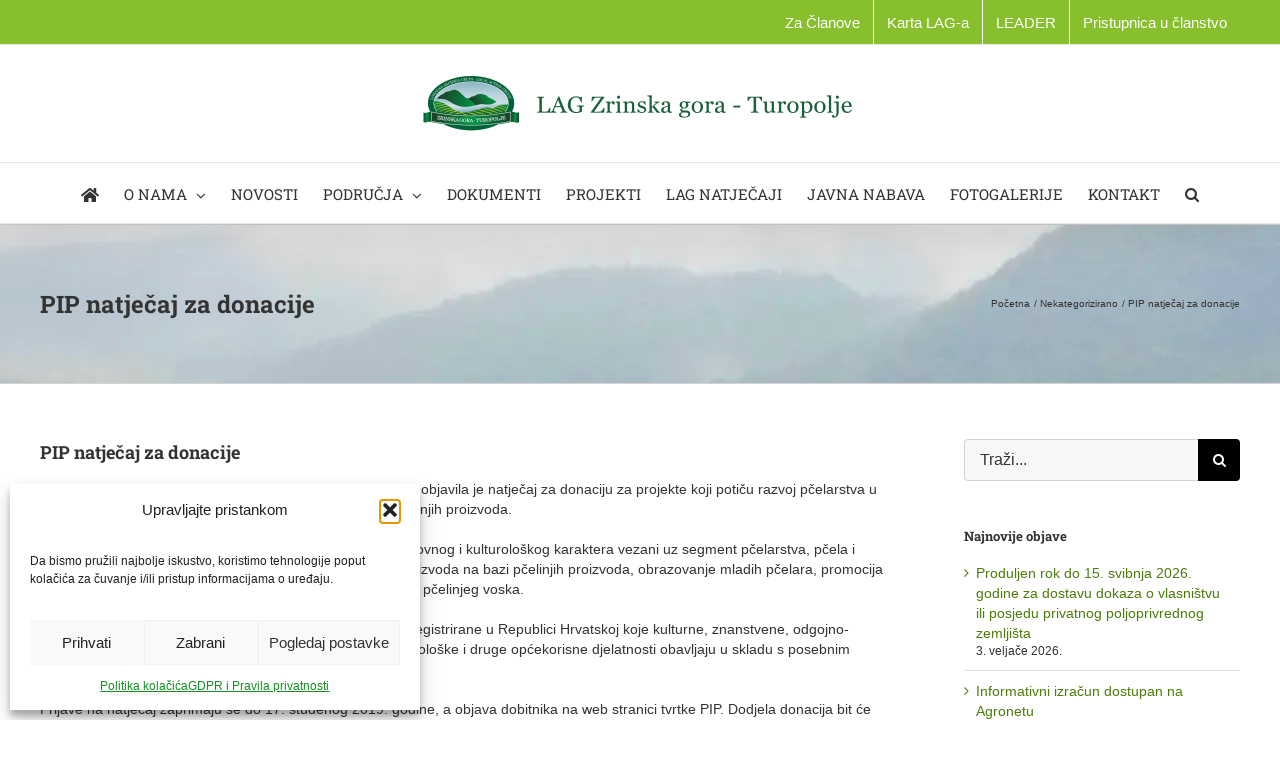

--- FILE ---
content_type: text/html; charset=UTF-8
request_url: https://lag-zrinskagora-turopolje.hr/pip-natjecaj-za-donacije/
body_size: 22390
content:
<!DOCTYPE html>
<html class="avada-html-layout-wide avada-html-header-position-top" lang="hr" prefix="og: http://ogp.me/ns# fb: http://ogp.me/ns/fb#">
<head>
	<meta http-equiv="X-UA-Compatible" content="IE=edge" />
	<meta http-equiv="Content-Type" content="text/html; charset=utf-8"/>
	<meta name="viewport" content="width=device-width, initial-scale=1" />
	<title>PIP natječaj za donacije &#8211; Lag-Zrinska-Gora-Turopolje</title>
<meta name='robots' content='max-image-preview:large' />
<link rel="alternate" type="application/rss+xml" title="Lag-Zrinska-Gora-Turopolje &raquo; Kanal" href="https://lag-zrinskagora-turopolje.hr/feed/" />
<link rel="alternate" type="application/rss+xml" title="Lag-Zrinska-Gora-Turopolje &raquo; Kanal komentara" href="https://lag-zrinskagora-turopolje.hr/comments/feed/" />
								<link rel="icon" href="https://lag-zrinskagora-turopolje.hr/wp-content/uploads/2018/02/favicon.ico" type="image/x-icon" />
		
		
		
				<link rel="alternate" type="application/rss+xml" title="Lag-Zrinska-Gora-Turopolje &raquo; PIP natječaj za donacije Kanal komentara" href="https://lag-zrinskagora-turopolje.hr/pip-natjecaj-za-donacije/feed/" />
<link rel="alternate" title="oEmbed (JSON)" type="application/json+oembed" href="https://lag-zrinskagora-turopolje.hr/wp-json/oembed/1.0/embed?url=https%3A%2F%2Flag-zrinskagora-turopolje.hr%2Fpip-natjecaj-za-donacije%2F" />
<link rel="alternate" title="oEmbed (XML)" type="text/xml+oembed" href="https://lag-zrinskagora-turopolje.hr/wp-json/oembed/1.0/embed?url=https%3A%2F%2Flag-zrinskagora-turopolje.hr%2Fpip-natjecaj-za-donacije%2F&#038;format=xml" />
					<meta name="description" content="Prigodom obilježavanja 30. obljetnice rada, tvrtka PIP d.o.o. objavila je natječaj za donaciju za projekte koji potiču razvoj pčelarstva u Republici Hrvatskoj sa ciljem popularizacije pčelarstva i pčelinjih proizvoda.

Natječajem se žele potaknuti projekti biotehnološkog, obrazovnog i kulturološkog karaktera vezani uz segment pčelarstva, pčela i pčelinjih proizvoda - inovacije u pčelarstvu, razvoj novih proizvoda na bazi"/>
				
		<meta property="og:locale" content="hr_HR"/>
		<meta property="og:type" content="article"/>
		<meta property="og:site_name" content="Lag-Zrinska-Gora-Turopolje"/>
		<meta property="og:title" content="  PIP natječaj za donacije"/>
				<meta property="og:description" content="Prigodom obilježavanja 30. obljetnice rada, tvrtka PIP d.o.o. objavila je natječaj za donaciju za projekte koji potiču razvoj pčelarstva u Republici Hrvatskoj sa ciljem popularizacije pčelarstva i pčelinjih proizvoda.

Natječajem se žele potaknuti projekti biotehnološkog, obrazovnog i kulturološkog karaktera vezani uz segment pčelarstva, pčela i pčelinjih proizvoda - inovacije u pčelarstvu, razvoj novih proizvoda na bazi"/>
				<meta property="og:url" content="https://lag-zrinskagora-turopolje.hr/pip-natjecaj-za-donacije/"/>
										<meta property="article:published_time" content="2019-11-04T09:58:06+02:00"/>
											<meta name="author" content="SiteAdm"/>
								<meta property="og:image" content="https://lag-zrinskagora-turopolje.hr/wp-content/uploads/2018/02/LAG-logo-e1440098731891-1.png"/>
		<meta property="og:image:width" content="435"/>
		<meta property="og:image:height" content="55"/>
		<meta property="og:image:type" content=""/>
				<style id='wp-img-auto-sizes-contain-inline-css' type='text/css'>
img:is([sizes=auto i],[sizes^="auto," i]){contain-intrinsic-size:3000px 1500px}
/*# sourceURL=wp-img-auto-sizes-contain-inline-css */
</style>
<style id='wp-emoji-styles-inline-css' type='text/css'>

	img.wp-smiley, img.emoji {
		display: inline !important;
		border: none !important;
		box-shadow: none !important;
		height: 1em !important;
		width: 1em !important;
		margin: 0 0.07em !important;
		vertical-align: -0.1em !important;
		background: none !important;
		padding: 0 !important;
	}
/*# sourceURL=wp-emoji-styles-inline-css */
</style>
<link rel="stylesheet" href="https://lag-zrinskagora-turopolje.hr/wp-content/cache/minify/c91d4.css" media="all" />



<script src="https://lag-zrinskagora-turopolje.hr/wp-content/cache/minify/818c0.js"></script>




<link rel="https://api.w.org/" href="https://lag-zrinskagora-turopolje.hr/wp-json/" /><link rel="alternate" title="JSON" type="application/json" href="https://lag-zrinskagora-turopolje.hr/wp-json/wp/v2/posts/14275" /><link rel="EditURI" type="application/rsd+xml" title="RSD" href="https://lag-zrinskagora-turopolje.hr/xmlrpc.php?rsd" />
<meta name="generator" content="WordPress 6.9" />
<link rel="canonical" href="https://lag-zrinskagora-turopolje.hr/pip-natjecaj-za-donacije/" />
<link rel='shortlink' href='https://lag-zrinskagora-turopolje.hr/?p=14275' />
			<style>.cmplz-hidden {
					display: none !important;
				}</style><style type="text/css" id="css-fb-visibility">@media screen and (max-width: 640px){.fusion-no-small-visibility{display:none !important;}body .sm-text-align-center{text-align:center !important;}body .sm-text-align-left{text-align:left !important;}body .sm-text-align-right{text-align:right !important;}body .sm-text-align-justify{text-align:justify !important;}body .sm-flex-align-center{justify-content:center !important;}body .sm-flex-align-flex-start{justify-content:flex-start !important;}body .sm-flex-align-flex-end{justify-content:flex-end !important;}body .sm-mx-auto{margin-left:auto !important;margin-right:auto !important;}body .sm-ml-auto{margin-left:auto !important;}body .sm-mr-auto{margin-right:auto !important;}body .fusion-absolute-position-small{position:absolute;width:100%;}.awb-sticky.awb-sticky-small{ position: sticky; top: var(--awb-sticky-offset,0); }}@media screen and (min-width: 641px) and (max-width: 1024px){.fusion-no-medium-visibility{display:none !important;}body .md-text-align-center{text-align:center !important;}body .md-text-align-left{text-align:left !important;}body .md-text-align-right{text-align:right !important;}body .md-text-align-justify{text-align:justify !important;}body .md-flex-align-center{justify-content:center !important;}body .md-flex-align-flex-start{justify-content:flex-start !important;}body .md-flex-align-flex-end{justify-content:flex-end !important;}body .md-mx-auto{margin-left:auto !important;margin-right:auto !important;}body .md-ml-auto{margin-left:auto !important;}body .md-mr-auto{margin-right:auto !important;}body .fusion-absolute-position-medium{position:absolute;width:100%;}.awb-sticky.awb-sticky-medium{ position: sticky; top: var(--awb-sticky-offset,0); }}@media screen and (min-width: 1025px){.fusion-no-large-visibility{display:none !important;}body .lg-text-align-center{text-align:center !important;}body .lg-text-align-left{text-align:left !important;}body .lg-text-align-right{text-align:right !important;}body .lg-text-align-justify{text-align:justify !important;}body .lg-flex-align-center{justify-content:center !important;}body .lg-flex-align-flex-start{justify-content:flex-start !important;}body .lg-flex-align-flex-end{justify-content:flex-end !important;}body .lg-mx-auto{margin-left:auto !important;margin-right:auto !important;}body .lg-ml-auto{margin-left:auto !important;}body .lg-mr-auto{margin-right:auto !important;}body .fusion-absolute-position-large{position:absolute;width:100%;}.awb-sticky.awb-sticky-large{ position: sticky; top: var(--awb-sticky-offset,0); }}</style><meta name="generator" content="Powered by Slider Revolution 6.7.39 - responsive, Mobile-Friendly Slider Plugin for WordPress with comfortable drag and drop interface." />
<script>function setREVStartSize(e){
			//window.requestAnimationFrame(function() {
				window.RSIW = window.RSIW===undefined ? window.innerWidth : window.RSIW;
				window.RSIH = window.RSIH===undefined ? window.innerHeight : window.RSIH;
				try {
					var pw = document.getElementById(e.c).parentNode.offsetWidth,
						newh;
					pw = pw===0 || isNaN(pw) || (e.l=="fullwidth" || e.layout=="fullwidth") ? window.RSIW : pw;
					e.tabw = e.tabw===undefined ? 0 : parseInt(e.tabw);
					e.thumbw = e.thumbw===undefined ? 0 : parseInt(e.thumbw);
					e.tabh = e.tabh===undefined ? 0 : parseInt(e.tabh);
					e.thumbh = e.thumbh===undefined ? 0 : parseInt(e.thumbh);
					e.tabhide = e.tabhide===undefined ? 0 : parseInt(e.tabhide);
					e.thumbhide = e.thumbhide===undefined ? 0 : parseInt(e.thumbhide);
					e.mh = e.mh===undefined || e.mh=="" || e.mh==="auto" ? 0 : parseInt(e.mh,0);
					if(e.layout==="fullscreen" || e.l==="fullscreen")
						newh = Math.max(e.mh,window.RSIH);
					else{
						e.gw = Array.isArray(e.gw) ? e.gw : [e.gw];
						for (var i in e.rl) if (e.gw[i]===undefined || e.gw[i]===0) e.gw[i] = e.gw[i-1];
						e.gh = e.el===undefined || e.el==="" || (Array.isArray(e.el) && e.el.length==0)? e.gh : e.el;
						e.gh = Array.isArray(e.gh) ? e.gh : [e.gh];
						for (var i in e.rl) if (e.gh[i]===undefined || e.gh[i]===0) e.gh[i] = e.gh[i-1];
											
						var nl = new Array(e.rl.length),
							ix = 0,
							sl;
						e.tabw = e.tabhide>=pw ? 0 : e.tabw;
						e.thumbw = e.thumbhide>=pw ? 0 : e.thumbw;
						e.tabh = e.tabhide>=pw ? 0 : e.tabh;
						e.thumbh = e.thumbhide>=pw ? 0 : e.thumbh;
						for (var i in e.rl) nl[i] = e.rl[i]<window.RSIW ? 0 : e.rl[i];
						sl = nl[0];
						for (var i in nl) if (sl>nl[i] && nl[i]>0) { sl = nl[i]; ix=i;}
						var m = pw>(e.gw[ix]+e.tabw+e.thumbw) ? 1 : (pw-(e.tabw+e.thumbw)) / (e.gw[ix]);
						newh =  (e.gh[ix] * m) + (e.tabh + e.thumbh);
					}
					var el = document.getElementById(e.c);
					if (el!==null && el) el.style.height = newh+"px";
					el = document.getElementById(e.c+"_wrapper");
					if (el!==null && el) {
						el.style.height = newh+"px";
						el.style.display = "block";
					}
				} catch(e){
					console.log("Failure at Presize of Slider:" + e)
				}
			//});
		  };</script>
		<script type="text/javascript">
			var doc = document.documentElement;
			doc.setAttribute( 'data-useragent', navigator.userAgent );
		</script>
		
	<style id='global-styles-inline-css' type='text/css'>
:root{--wp--preset--aspect-ratio--square: 1;--wp--preset--aspect-ratio--4-3: 4/3;--wp--preset--aspect-ratio--3-4: 3/4;--wp--preset--aspect-ratio--3-2: 3/2;--wp--preset--aspect-ratio--2-3: 2/3;--wp--preset--aspect-ratio--16-9: 16/9;--wp--preset--aspect-ratio--9-16: 9/16;--wp--preset--color--black: #000000;--wp--preset--color--cyan-bluish-gray: #abb8c3;--wp--preset--color--white: #ffffff;--wp--preset--color--pale-pink: #f78da7;--wp--preset--color--vivid-red: #cf2e2e;--wp--preset--color--luminous-vivid-orange: #ff6900;--wp--preset--color--luminous-vivid-amber: #fcb900;--wp--preset--color--light-green-cyan: #7bdcb5;--wp--preset--color--vivid-green-cyan: #00d084;--wp--preset--color--pale-cyan-blue: #8ed1fc;--wp--preset--color--vivid-cyan-blue: #0693e3;--wp--preset--color--vivid-purple: #9b51e0;--wp--preset--color--awb-color-1: #ffffff;--wp--preset--color--awb-color-2: #f8f8f8;--wp--preset--color--awb-color-3: #f6f6f6;--wp--preset--color--awb-color-4: #ebeaea;--wp--preset--color--awb-color-5: #e0dede;--wp--preset--color--awb-color-6: #87bf2d;--wp--preset--color--awb-color-7: #747474;--wp--preset--color--awb-color-8: #333333;--wp--preset--color--awb-color-custom-10: rgba(235,234,234,0.8);--wp--preset--color--awb-color-custom-11: #e8e8e8;--wp--preset--color--awb-color-custom-12: #f9f9f9;--wp--preset--color--awb-color-custom-13: #cccccc;--wp--preset--color--awb-color-custom-1: #84352d;--wp--preset--gradient--vivid-cyan-blue-to-vivid-purple: linear-gradient(135deg,rgb(6,147,227) 0%,rgb(155,81,224) 100%);--wp--preset--gradient--light-green-cyan-to-vivid-green-cyan: linear-gradient(135deg,rgb(122,220,180) 0%,rgb(0,208,130) 100%);--wp--preset--gradient--luminous-vivid-amber-to-luminous-vivid-orange: linear-gradient(135deg,rgb(252,185,0) 0%,rgb(255,105,0) 100%);--wp--preset--gradient--luminous-vivid-orange-to-vivid-red: linear-gradient(135deg,rgb(255,105,0) 0%,rgb(207,46,46) 100%);--wp--preset--gradient--very-light-gray-to-cyan-bluish-gray: linear-gradient(135deg,rgb(238,238,238) 0%,rgb(169,184,195) 100%);--wp--preset--gradient--cool-to-warm-spectrum: linear-gradient(135deg,rgb(74,234,220) 0%,rgb(151,120,209) 20%,rgb(207,42,186) 40%,rgb(238,44,130) 60%,rgb(251,105,98) 80%,rgb(254,248,76) 100%);--wp--preset--gradient--blush-light-purple: linear-gradient(135deg,rgb(255,206,236) 0%,rgb(152,150,240) 100%);--wp--preset--gradient--blush-bordeaux: linear-gradient(135deg,rgb(254,205,165) 0%,rgb(254,45,45) 50%,rgb(107,0,62) 100%);--wp--preset--gradient--luminous-dusk: linear-gradient(135deg,rgb(255,203,112) 0%,rgb(199,81,192) 50%,rgb(65,88,208) 100%);--wp--preset--gradient--pale-ocean: linear-gradient(135deg,rgb(255,245,203) 0%,rgb(182,227,212) 50%,rgb(51,167,181) 100%);--wp--preset--gradient--electric-grass: linear-gradient(135deg,rgb(202,248,128) 0%,rgb(113,206,126) 100%);--wp--preset--gradient--midnight: linear-gradient(135deg,rgb(2,3,129) 0%,rgb(40,116,252) 100%);--wp--preset--font-size--small: 10.5px;--wp--preset--font-size--medium: 20px;--wp--preset--font-size--large: 21px;--wp--preset--font-size--x-large: 42px;--wp--preset--font-size--normal: 14px;--wp--preset--font-size--xlarge: 28px;--wp--preset--font-size--huge: 42px;--wp--preset--spacing--20: 0.44rem;--wp--preset--spacing--30: 0.67rem;--wp--preset--spacing--40: 1rem;--wp--preset--spacing--50: 1.5rem;--wp--preset--spacing--60: 2.25rem;--wp--preset--spacing--70: 3.38rem;--wp--preset--spacing--80: 5.06rem;--wp--preset--shadow--natural: 6px 6px 9px rgba(0, 0, 0, 0.2);--wp--preset--shadow--deep: 12px 12px 50px rgba(0, 0, 0, 0.4);--wp--preset--shadow--sharp: 6px 6px 0px rgba(0, 0, 0, 0.2);--wp--preset--shadow--outlined: 6px 6px 0px -3px rgb(255, 255, 255), 6px 6px rgb(0, 0, 0);--wp--preset--shadow--crisp: 6px 6px 0px rgb(0, 0, 0);}:where(.is-layout-flex){gap: 0.5em;}:where(.is-layout-grid){gap: 0.5em;}body .is-layout-flex{display: flex;}.is-layout-flex{flex-wrap: wrap;align-items: center;}.is-layout-flex > :is(*, div){margin: 0;}body .is-layout-grid{display: grid;}.is-layout-grid > :is(*, div){margin: 0;}:where(.wp-block-columns.is-layout-flex){gap: 2em;}:where(.wp-block-columns.is-layout-grid){gap: 2em;}:where(.wp-block-post-template.is-layout-flex){gap: 1.25em;}:where(.wp-block-post-template.is-layout-grid){gap: 1.25em;}.has-black-color{color: var(--wp--preset--color--black) !important;}.has-cyan-bluish-gray-color{color: var(--wp--preset--color--cyan-bluish-gray) !important;}.has-white-color{color: var(--wp--preset--color--white) !important;}.has-pale-pink-color{color: var(--wp--preset--color--pale-pink) !important;}.has-vivid-red-color{color: var(--wp--preset--color--vivid-red) !important;}.has-luminous-vivid-orange-color{color: var(--wp--preset--color--luminous-vivid-orange) !important;}.has-luminous-vivid-amber-color{color: var(--wp--preset--color--luminous-vivid-amber) !important;}.has-light-green-cyan-color{color: var(--wp--preset--color--light-green-cyan) !important;}.has-vivid-green-cyan-color{color: var(--wp--preset--color--vivid-green-cyan) !important;}.has-pale-cyan-blue-color{color: var(--wp--preset--color--pale-cyan-blue) !important;}.has-vivid-cyan-blue-color{color: var(--wp--preset--color--vivid-cyan-blue) !important;}.has-vivid-purple-color{color: var(--wp--preset--color--vivid-purple) !important;}.has-black-background-color{background-color: var(--wp--preset--color--black) !important;}.has-cyan-bluish-gray-background-color{background-color: var(--wp--preset--color--cyan-bluish-gray) !important;}.has-white-background-color{background-color: var(--wp--preset--color--white) !important;}.has-pale-pink-background-color{background-color: var(--wp--preset--color--pale-pink) !important;}.has-vivid-red-background-color{background-color: var(--wp--preset--color--vivid-red) !important;}.has-luminous-vivid-orange-background-color{background-color: var(--wp--preset--color--luminous-vivid-orange) !important;}.has-luminous-vivid-amber-background-color{background-color: var(--wp--preset--color--luminous-vivid-amber) !important;}.has-light-green-cyan-background-color{background-color: var(--wp--preset--color--light-green-cyan) !important;}.has-vivid-green-cyan-background-color{background-color: var(--wp--preset--color--vivid-green-cyan) !important;}.has-pale-cyan-blue-background-color{background-color: var(--wp--preset--color--pale-cyan-blue) !important;}.has-vivid-cyan-blue-background-color{background-color: var(--wp--preset--color--vivid-cyan-blue) !important;}.has-vivid-purple-background-color{background-color: var(--wp--preset--color--vivid-purple) !important;}.has-black-border-color{border-color: var(--wp--preset--color--black) !important;}.has-cyan-bluish-gray-border-color{border-color: var(--wp--preset--color--cyan-bluish-gray) !important;}.has-white-border-color{border-color: var(--wp--preset--color--white) !important;}.has-pale-pink-border-color{border-color: var(--wp--preset--color--pale-pink) !important;}.has-vivid-red-border-color{border-color: var(--wp--preset--color--vivid-red) !important;}.has-luminous-vivid-orange-border-color{border-color: var(--wp--preset--color--luminous-vivid-orange) !important;}.has-luminous-vivid-amber-border-color{border-color: var(--wp--preset--color--luminous-vivid-amber) !important;}.has-light-green-cyan-border-color{border-color: var(--wp--preset--color--light-green-cyan) !important;}.has-vivid-green-cyan-border-color{border-color: var(--wp--preset--color--vivid-green-cyan) !important;}.has-pale-cyan-blue-border-color{border-color: var(--wp--preset--color--pale-cyan-blue) !important;}.has-vivid-cyan-blue-border-color{border-color: var(--wp--preset--color--vivid-cyan-blue) !important;}.has-vivid-purple-border-color{border-color: var(--wp--preset--color--vivid-purple) !important;}.has-vivid-cyan-blue-to-vivid-purple-gradient-background{background: var(--wp--preset--gradient--vivid-cyan-blue-to-vivid-purple) !important;}.has-light-green-cyan-to-vivid-green-cyan-gradient-background{background: var(--wp--preset--gradient--light-green-cyan-to-vivid-green-cyan) !important;}.has-luminous-vivid-amber-to-luminous-vivid-orange-gradient-background{background: var(--wp--preset--gradient--luminous-vivid-amber-to-luminous-vivid-orange) !important;}.has-luminous-vivid-orange-to-vivid-red-gradient-background{background: var(--wp--preset--gradient--luminous-vivid-orange-to-vivid-red) !important;}.has-very-light-gray-to-cyan-bluish-gray-gradient-background{background: var(--wp--preset--gradient--very-light-gray-to-cyan-bluish-gray) !important;}.has-cool-to-warm-spectrum-gradient-background{background: var(--wp--preset--gradient--cool-to-warm-spectrum) !important;}.has-blush-light-purple-gradient-background{background: var(--wp--preset--gradient--blush-light-purple) !important;}.has-blush-bordeaux-gradient-background{background: var(--wp--preset--gradient--blush-bordeaux) !important;}.has-luminous-dusk-gradient-background{background: var(--wp--preset--gradient--luminous-dusk) !important;}.has-pale-ocean-gradient-background{background: var(--wp--preset--gradient--pale-ocean) !important;}.has-electric-grass-gradient-background{background: var(--wp--preset--gradient--electric-grass) !important;}.has-midnight-gradient-background{background: var(--wp--preset--gradient--midnight) !important;}.has-small-font-size{font-size: var(--wp--preset--font-size--small) !important;}.has-medium-font-size{font-size: var(--wp--preset--font-size--medium) !important;}.has-large-font-size{font-size: var(--wp--preset--font-size--large) !important;}.has-x-large-font-size{font-size: var(--wp--preset--font-size--x-large) !important;}
/*# sourceURL=global-styles-inline-css */
</style>
<style id='wp-block-library-inline-css' type='text/css'>
:root{--wp-block-synced-color:#7a00df;--wp-block-synced-color--rgb:122,0,223;--wp-bound-block-color:var(--wp-block-synced-color);--wp-editor-canvas-background:#ddd;--wp-admin-theme-color:#007cba;--wp-admin-theme-color--rgb:0,124,186;--wp-admin-theme-color-darker-10:#006ba1;--wp-admin-theme-color-darker-10--rgb:0,107,160.5;--wp-admin-theme-color-darker-20:#005a87;--wp-admin-theme-color-darker-20--rgb:0,90,135;--wp-admin-border-width-focus:2px}@media (min-resolution:192dpi){:root{--wp-admin-border-width-focus:1.5px}}.wp-element-button{cursor:pointer}:root .has-very-light-gray-background-color{background-color:#eee}:root .has-very-dark-gray-background-color{background-color:#313131}:root .has-very-light-gray-color{color:#eee}:root .has-very-dark-gray-color{color:#313131}:root .has-vivid-green-cyan-to-vivid-cyan-blue-gradient-background{background:linear-gradient(135deg,#00d084,#0693e3)}:root .has-purple-crush-gradient-background{background:linear-gradient(135deg,#34e2e4,#4721fb 50%,#ab1dfe)}:root .has-hazy-dawn-gradient-background{background:linear-gradient(135deg,#faaca8,#dad0ec)}:root .has-subdued-olive-gradient-background{background:linear-gradient(135deg,#fafae1,#67a671)}:root .has-atomic-cream-gradient-background{background:linear-gradient(135deg,#fdd79a,#004a59)}:root .has-nightshade-gradient-background{background:linear-gradient(135deg,#330968,#31cdcf)}:root .has-midnight-gradient-background{background:linear-gradient(135deg,#020381,#2874fc)}:root{--wp--preset--font-size--normal:16px;--wp--preset--font-size--huge:42px}.has-regular-font-size{font-size:1em}.has-larger-font-size{font-size:2.625em}.has-normal-font-size{font-size:var(--wp--preset--font-size--normal)}.has-huge-font-size{font-size:var(--wp--preset--font-size--huge)}.has-text-align-center{text-align:center}.has-text-align-left{text-align:left}.has-text-align-right{text-align:right}.has-fit-text{white-space:nowrap!important}#end-resizable-editor-section{display:none}.aligncenter{clear:both}.items-justified-left{justify-content:flex-start}.items-justified-center{justify-content:center}.items-justified-right{justify-content:flex-end}.items-justified-space-between{justify-content:space-between}.screen-reader-text{border:0;clip-path:inset(50%);height:1px;margin:-1px;overflow:hidden;padding:0;position:absolute;width:1px;word-wrap:normal!important}.screen-reader-text:focus{background-color:#ddd;clip-path:none;color:#444;display:block;font-size:1em;height:auto;left:5px;line-height:normal;padding:15px 23px 14px;text-decoration:none;top:5px;width:auto;z-index:100000}html :where(.has-border-color){border-style:solid}html :where([style*=border-top-color]){border-top-style:solid}html :where([style*=border-right-color]){border-right-style:solid}html :where([style*=border-bottom-color]){border-bottom-style:solid}html :where([style*=border-left-color]){border-left-style:solid}html :where([style*=border-width]){border-style:solid}html :where([style*=border-top-width]){border-top-style:solid}html :where([style*=border-right-width]){border-right-style:solid}html :where([style*=border-bottom-width]){border-bottom-style:solid}html :where([style*=border-left-width]){border-left-style:solid}html :where(img[class*=wp-image-]){height:auto;max-width:100%}:where(figure){margin:0 0 1em}html :where(.is-position-sticky){--wp-admin--admin-bar--position-offset:var(--wp-admin--admin-bar--height,0px)}@media screen and (max-width:600px){html :where(.is-position-sticky){--wp-admin--admin-bar--position-offset:0px}}
/*wp_block_styles_on_demand_placeholder:6981d3e38c54f*/
/*# sourceURL=wp-block-library-inline-css */
</style>
<style id='wp-block-library-theme-inline-css' type='text/css'>
.wp-block-audio :where(figcaption){color:#555;font-size:13px;text-align:center}.is-dark-theme .wp-block-audio :where(figcaption){color:#ffffffa6}.wp-block-audio{margin:0 0 1em}.wp-block-code{border:1px solid #ccc;border-radius:4px;font-family:Menlo,Consolas,monaco,monospace;padding:.8em 1em}.wp-block-embed :where(figcaption){color:#555;font-size:13px;text-align:center}.is-dark-theme .wp-block-embed :where(figcaption){color:#ffffffa6}.wp-block-embed{margin:0 0 1em}.blocks-gallery-caption{color:#555;font-size:13px;text-align:center}.is-dark-theme .blocks-gallery-caption{color:#ffffffa6}:root :where(.wp-block-image figcaption){color:#555;font-size:13px;text-align:center}.is-dark-theme :root :where(.wp-block-image figcaption){color:#ffffffa6}.wp-block-image{margin:0 0 1em}.wp-block-pullquote{border-bottom:4px solid;border-top:4px solid;color:currentColor;margin-bottom:1.75em}.wp-block-pullquote :where(cite),.wp-block-pullquote :where(footer),.wp-block-pullquote__citation{color:currentColor;font-size:.8125em;font-style:normal;text-transform:uppercase}.wp-block-quote{border-left:.25em solid;margin:0 0 1.75em;padding-left:1em}.wp-block-quote cite,.wp-block-quote footer{color:currentColor;font-size:.8125em;font-style:normal;position:relative}.wp-block-quote:where(.has-text-align-right){border-left:none;border-right:.25em solid;padding-left:0;padding-right:1em}.wp-block-quote:where(.has-text-align-center){border:none;padding-left:0}.wp-block-quote.is-large,.wp-block-quote.is-style-large,.wp-block-quote:where(.is-style-plain){border:none}.wp-block-search .wp-block-search__label{font-weight:700}.wp-block-search__button{border:1px solid #ccc;padding:.375em .625em}:where(.wp-block-group.has-background){padding:1.25em 2.375em}.wp-block-separator.has-css-opacity{opacity:.4}.wp-block-separator{border:none;border-bottom:2px solid;margin-left:auto;margin-right:auto}.wp-block-separator.has-alpha-channel-opacity{opacity:1}.wp-block-separator:not(.is-style-wide):not(.is-style-dots){width:100px}.wp-block-separator.has-background:not(.is-style-dots){border-bottom:none;height:1px}.wp-block-separator.has-background:not(.is-style-wide):not(.is-style-dots){height:2px}.wp-block-table{margin:0 0 1em}.wp-block-table td,.wp-block-table th{word-break:normal}.wp-block-table :where(figcaption){color:#555;font-size:13px;text-align:center}.is-dark-theme .wp-block-table :where(figcaption){color:#ffffffa6}.wp-block-video :where(figcaption){color:#555;font-size:13px;text-align:center}.is-dark-theme .wp-block-video :where(figcaption){color:#ffffffa6}.wp-block-video{margin:0 0 1em}:root :where(.wp-block-template-part.has-background){margin-bottom:0;margin-top:0;padding:1.25em 2.375em}
/*# sourceURL=/wp-includes/css/dist/block-library/theme.min.css */
</style>
<style id='classic-theme-styles-inline-css' type='text/css'>
/*! This file is auto-generated */
.wp-block-button__link{color:#fff;background-color:#32373c;border-radius:9999px;box-shadow:none;text-decoration:none;padding:calc(.667em + 2px) calc(1.333em + 2px);font-size:1.125em}.wp-block-file__button{background:#32373c;color:#fff;text-decoration:none}
/*# sourceURL=/wp-includes/css/classic-themes.min.css */
</style>
<link rel="stylesheet" href="https://lag-zrinskagora-turopolje.hr/wp-content/cache/minify/fe537.css" media="all" />

<style id='rs-plugin-settings-inline-css' type='text/css'>
.tp-caption a{color:#ff7302;text-shadow:none;-webkit-transition:all 0.2s ease-out;-moz-transition:all 0.2s ease-out;-o-transition:all 0.2s ease-out;-ms-transition:all 0.2s ease-out}.tp-caption a:hover{color:#ffa902}.tp-caption a{color:#ff7302;text-shadow:none;-webkit-transition:all 0.2s ease-out;-moz-transition:all 0.2s ease-out;-o-transition:all 0.2s ease-out;-ms-transition:all 0.2s ease-out}.tp-caption a:hover{color:#ffa902}.tp-caption a{color:#ff7302;text-shadow:none;-webkit-transition:all 0.2s ease-out;-moz-transition:all 0.2s ease-out;-o-transition:all 0.2s ease-out;-ms-transition:all 0.2s ease-out}.tp-caption a:hover{color:#ffa902}.tp-caption a{color:#ff7302;text-shadow:none;-webkit-transition:all 0.2s ease-out;-moz-transition:all 0.2s ease-out;-o-transition:all 0.2s ease-out;-ms-transition:all 0.2s ease-out}.tp-caption a:hover{color:#ffa902}.tp-caption a{color:#ff7302;text-shadow:none;-webkit-transition:all 0.2s ease-out;-moz-transition:all 0.2s ease-out;-o-transition:all 0.2s ease-out;-ms-transition:all 0.2s ease-out}.tp-caption a:hover{color:#ffa902}.tp-caption a{color:#ff7302;text-shadow:none;-webkit-transition:all 0.2s ease-out;-moz-transition:all 0.2s ease-out;-o-transition:all 0.2s ease-out;-ms-transition:all 0.2s ease-out}.tp-caption a:hover{color:#ffa902}.tp-caption a{color:#ff7302;text-shadow:none;-webkit-transition:all 0.2s ease-out;-moz-transition:all 0.2s ease-out;-o-transition:all 0.2s ease-out;-ms-transition:all 0.2s ease-out}.tp-caption a:hover{color:#ffa902}.tp-caption a{color:#ff7302;text-shadow:none;-webkit-transition:all 0.2s ease-out;-moz-transition:all 0.2s ease-out;-o-transition:all 0.2s ease-out;-ms-transition:all 0.2s ease-out}.tp-caption a:hover{color:#ffa902}.tp-caption a{color:#ff7302;text-shadow:none;-webkit-transition:all 0.2s ease-out;-moz-transition:all 0.2s ease-out;-o-transition:all 0.2s ease-out;-ms-transition:all 0.2s ease-out}.tp-caption a:hover{color:#ffa902}
/*# sourceURL=rs-plugin-settings-inline-css */
</style>
</head>

<body data-cmplz=1 class="wp-singular post-template-default single single-post postid-14275 single-format-standard wp-theme-Avada wp-child-theme-Avada-Child-Theme has-sidebar fusion-image-hovers fusion-pagination-sizing fusion-button_type-flat fusion-button_span-no fusion-button_gradient-linear avada-image-rollover-circle-yes avada-image-rollover-yes avada-image-rollover-direction-left fusion-body ltr fusion-sticky-header no-tablet-sticky-header avada-has-rev-slider-styles fusion-disable-outline fusion-sub-menu-fade mobile-logo-pos-center layout-wide-mode avada-has-boxed-modal-shadow-none layout-scroll-offset-full avada-has-zero-margin-offset-top fusion-top-header menu-text-align-center mobile-menu-design-modern fusion-show-pagination-text fusion-header-layout-v5 avada-responsive avada-footer-fx-none avada-menu-highlight-style-bar fusion-search-form-classic fusion-main-menu-search-overlay fusion-avatar-square avada-sticky-shrinkage avada-dropdown-styles avada-blog-layout-grid avada-blog-archive-layout-grid avada-header-shadow-yes avada-menu-icon-position-left avada-has-megamenu-shadow avada-has-mainmenu-dropdown-divider avada-has-pagetitle-bg-parallax avada-has-main-nav-search-icon avada-has-breadcrumb-mobile-hidden avada-has-page-title-mobile-height-auto avada-has-titlebar-bar_and_content avada-has-pagination-padding avada-flyout-menu-direction-fade avada-ec-views-v1" data-awb-post-id="14275">
		<a class="skip-link screen-reader-text" href="#content">Skip to content</a>

	<div id="boxed-wrapper">
		
		<div id="wrapper" class="fusion-wrapper">
			<div id="home" style="position:relative;top:-1px;"></div>
							
					
			<header class="fusion-header-wrapper fusion-header-shadow">
				<div class="fusion-header-v5 fusion-logo-alignment fusion-logo-center fusion-sticky-menu-1 fusion-sticky-logo-1 fusion-mobile-logo-1 fusion-sticky-menu-only fusion-header-menu-align-center fusion-mobile-menu-design-modern">
					
<div class="fusion-secondary-header">
	<div class="fusion-row">
							<div class="fusion-alignright">
				<nav class="fusion-secondary-menu" role="navigation" aria-label="Secondary Menu"><ul id="menu-top" class="menu"><li  id="menu-item-16470"  class="menu-item menu-item-type-post_type menu-item-object-page menu-item-16470"  data-item-id="16470"><a  href="https://lag-zrinskagora-turopolje.hr/za-clanove/" class="fusion-bar-highlight"><span class="menu-text">Za Članove</span></a></li><li  id="menu-item-14130"  class="menu-item menu-item-type-custom menu-item-object-custom menu-item-14130"  data-item-id="14130"><a  href="https://lag-zrinskagora-turopolje.hr/interaktivna-karta/" class="fusion-bar-highlight"><span class="menu-text">Karta LAG-a</span></a></li><li  id="menu-item-11571"  class="menu-item menu-item-type-post_type menu-item-object-page menu-item-11571"  data-item-id="11571"><a  href="https://lag-zrinskagora-turopolje.hr/leader/" class="fusion-bar-highlight"><span class="menu-text">LEADER</span></a></li><li  id="menu-item-17221"  class="menu-item menu-item-type-post_type menu-item-object-page menu-item-17221"  data-item-id="17221"><a  href="https://lag-zrinskagora-turopolje.hr/pristupnica-u-clanstvo-lag-zrinska-gora-turopolje/" class="fusion-bar-highlight"><span class="menu-text">Pristupnica u članstvo</span></a></li></ul></nav><nav class="fusion-mobile-nav-holder fusion-mobile-menu-text-align-left" aria-label="Secondary Mobile Menu"></nav>			</div>
			</div>
</div>
<div class="fusion-header-sticky-height"></div>
<div class="fusion-sticky-header-wrapper"> <!-- start fusion sticky header wrapper -->
	<div class="fusion-header">
		<div class="fusion-row">
							<div class="fusion-logo" data-margin-top="31px" data-margin-bottom="31px" data-margin-left="0px" data-margin-right="0px">
			<a class="fusion-logo-link"  href="https://lag-zrinskagora-turopolje.hr/" >

						<!-- standard logo -->
			<img src="https://lag-zrinskagora-turopolje.hr/wp-content/uploads/2018/02/LAG-logo-e1440098731891-1.png" srcset="https://lag-zrinskagora-turopolje.hr/wp-content/uploads/2018/02/LAG-logo-e1440098731891-1.png 1x" width="435" height="55" alt="Lag-Zrinska-Gora-Turopolje Logo" data-retina_logo_url="" class="fusion-standard-logo" />

											<!-- mobile logo -->
				<img src="https://lag-zrinskagora-turopolje.hr/wp-content/uploads/2023/11/LAG_logo_120.png" srcset="https://lag-zrinskagora-turopolje.hr/wp-content/uploads/2023/11/LAG_logo_120.png 1x" width="120" height="72" alt="Lag-Zrinska-Gora-Turopolje Logo" data-retina_logo_url="" class="fusion-mobile-logo" />
			
											<!-- sticky header logo -->
				<img src="https://lag-zrinskagora-turopolje.hr/wp-content/uploads/2023/11/LAG_logo_120.png" srcset="https://lag-zrinskagora-turopolje.hr/wp-content/uploads/2023/11/LAG_logo_120.png 1x" width="120" height="72" alt="Lag-Zrinska-Gora-Turopolje Logo" data-retina_logo_url="" class="fusion-sticky-logo" />
					</a>
		</div>
								<div class="fusion-mobile-menu-icons">
							<a href="#" class="fusion-icon awb-icon-bars" aria-label="Toggle mobile menu" aria-expanded="false"></a>
		
		
		
			</div>
			
					</div>
	</div>
	<div class="fusion-secondary-main-menu">
		<div class="fusion-row">
			<nav class="fusion-main-menu" aria-label="Main Menu"><div class="fusion-overlay-search">		<form role="search" class="searchform fusion-search-form  fusion-search-form-classic" method="get" action="https://lag-zrinskagora-turopolje.hr/">
			<div class="fusion-search-form-content">

				
				<div class="fusion-search-field search-field">
					<label><span class="screen-reader-text">Traži...</span>
													<input type="search" value="" name="s" class="s" placeholder="Traži..." required aria-required="true" aria-label="Traži..."/>
											</label>
				</div>
				<div class="fusion-search-button search-button">
					<input type="submit" class="fusion-search-submit searchsubmit" aria-label="Traži..." value="&#xf002;" />
									</div>

				
			</div>


			
		</form>
		<div class="fusion-search-spacer"></div><a href="#" role="button" aria-label="Close Search" class="fusion-close-search"></a></div><ul id="menu-main" class="fusion-menu"><li  id="menu-item-16459"  class="menu-item menu-item-type-post_type menu-item-object-page menu-item-home menu-item-16459"  data-item-id="16459"><a  href="https://lag-zrinskagora-turopolje.hr/" class="fusion-icon-only-link fusion-flex-link fusion-bar-highlight"><span class="fusion-megamenu-icon"><i class="glyphicon fa-home fas" aria-hidden="true"></i></span><span class="menu-text"><span class="menu-title">Home</span></span></a></li><li  id="menu-item-16455"  class="menu-item menu-item-type-custom menu-item-object-custom menu-item-has-children menu-item-16455 fusion-dropdown-menu"  data-item-id="16455"><a  href="#" class="fusion-bar-highlight"><span class="menu-text">O NAMA</span> <span class="fusion-caret"><i class="fusion-dropdown-indicator" aria-hidden="true"></i></span></a><ul class="sub-menu"><li  id="menu-item-16456"  class="menu-item menu-item-type-post_type menu-item-object-page menu-item-16456 fusion-dropdown-submenu" ><a  href="https://lag-zrinskagora-turopolje.hr/opcenito-o-lagu/" class="fusion-bar-highlight"><span>Općenito o LAG-u</span></a></li><li  id="menu-item-16457"  class="menu-item menu-item-type-post_type menu-item-object-page menu-item-16457 fusion-dropdown-submenu" ><a  href="https://lag-zrinskagora-turopolje.hr/strategija/" class="fusion-bar-highlight"><span>Strategija</span></a></li><li  id="menu-item-16458"  class="menu-item menu-item-type-post_type menu-item-object-page menu-item-16458 fusion-dropdown-submenu" ><a  href="https://lag-zrinskagora-turopolje.hr/clanovi/" class="fusion-bar-highlight"><span>Članovi</span></a></li><li  id="menu-item-17191"  class="menu-item menu-item-type-post_type menu-item-object-page menu-item-privacy-policy menu-item-17191 fusion-dropdown-submenu" ><a  href="https://lag-zrinskagora-turopolje.hr/gdpr-i-pravila-privatnosti/" class="fusion-bar-highlight"><span>GDPR i Pravila privatnosti</span></a></li></ul></li><li  id="menu-item-11568"  class="menu-item menu-item-type-post_type menu-item-object-page menu-item-11568"  data-item-id="11568"><a  href="https://lag-zrinskagora-turopolje.hr/novosti/" class="fusion-bar-highlight"><span class="menu-text">NOVOSTI</span></a></li><li  id="menu-item-16462"  class="menu-item menu-item-type-post_type menu-item-object-page menu-item-has-children menu-item-16462 fusion-dropdown-menu"  data-item-id="16462"><a  href="https://lag-zrinskagora-turopolje.hr/podrucja/" class="fusion-bar-highlight"><span class="menu-text">PODRUČJA</span> <span class="fusion-caret"><i class="fusion-dropdown-indicator" aria-hidden="true"></i></span></a><ul class="sub-menu"><li  id="menu-item-16463"  class="menu-item menu-item-type-custom menu-item-object-custom menu-item-16463 fusion-dropdown-submenu" ><a  href="https://lag-zrinskagora-turopolje.hr/podrucja/#grad-glina" class="fusion-bar-highlight"><span>Grad Glina</span></a></li><li  id="menu-item-16464"  class="menu-item menu-item-type-custom menu-item-object-custom menu-item-16464 fusion-dropdown-submenu" ><a  href="https://lag-zrinskagora-turopolje.hr/podrucja/#grad-petrinja" class="fusion-bar-highlight"><span>Grad Petrinja</span></a></li><li  id="menu-item-16465"  class="menu-item menu-item-type-custom menu-item-object-custom menu-item-16465 fusion-dropdown-submenu" ><a  href="https://lag-zrinskagora-turopolje.hr/podrucja/#okolica-grada-siska" class="fusion-bar-highlight"><span>Ruralno područje grada Sisak</span></a></li><li  id="menu-item-16466"  class="menu-item menu-item-type-custom menu-item-object-custom menu-item-16466 fusion-dropdown-submenu" ><a  href="https://lag-zrinskagora-turopolje.hr/podrucja/#okolica-grada-vg" class="fusion-bar-highlight"><span>Ruralno područje grada Velike Gorice</span></a></li><li  id="menu-item-16467"  class="menu-item menu-item-type-custom menu-item-object-custom menu-item-16467 fusion-dropdown-submenu" ><a  href="https://lag-zrinskagora-turopolje.hr/podrucja/#opcina-lekenik" class="fusion-bar-highlight"><span>Općina Lekenik</span></a></li><li  id="menu-item-16468"  class="menu-item menu-item-type-custom menu-item-object-custom menu-item-16468 fusion-dropdown-submenu" ><a  href="https://lag-zrinskagora-turopolje.hr/podrucja/#opcina-martinska-ves" class="fusion-bar-highlight"><span>Općina Martinska Ves</span></a></li><li  id="menu-item-16469"  class="menu-item menu-item-type-custom menu-item-object-custom menu-item-16469 fusion-dropdown-submenu" ><a  href="https://lag-zrinskagora-turopolje.hr/podrucja/#opcina-orle" class="fusion-bar-highlight"><span>Općina Orle</span></a></li></ul></li><li  id="menu-item-11832"  class="menu-item menu-item-type-post_type menu-item-object-page menu-item-11832"  data-item-id="11832"><a  href="https://lag-zrinskagora-turopolje.hr/dokumenti/" class="fusion-bar-highlight"><span class="menu-text">DOKUMENTI</span></a></li><li  id="menu-item-11567"  class="menu-item menu-item-type-post_type menu-item-object-page menu-item-11567"  data-item-id="11567"><a  href="https://lag-zrinskagora-turopolje.hr/projekti/" class="fusion-bar-highlight"><span class="menu-text">PROJEKTI</span></a></li><li  id="menu-item-13703"  class="menu-item menu-item-type-post_type menu-item-object-page menu-item-13703"  data-item-id="13703"><a  href="https://lag-zrinskagora-turopolje.hr/lag-natjecaji/" class="fusion-bar-highlight"><span class="menu-text">LAG NATJEČAJI</span></a></li><li  id="menu-item-14860"  class="menu-item menu-item-type-post_type menu-item-object-page menu-item-14860"  data-item-id="14860"><a  href="https://lag-zrinskagora-turopolje.hr/javna-nabava/" class="fusion-bar-highlight"><span class="menu-text">JAVNA NABAVA</span></a></li><li  id="menu-item-16502"  class="menu-item menu-item-type-post_type menu-item-object-page menu-item-16502"  data-item-id="16502"><a  href="https://lag-zrinskagora-turopolje.hr/fotogalerija/" class="fusion-bar-highlight"><span class="menu-text">FOTOGALERIJE</span></a></li><li  id="menu-item-16494"  class="menu-item menu-item-type-post_type menu-item-object-page menu-item-16494"  data-item-id="16494"><a  href="https://lag-zrinskagora-turopolje.hr/kontakt/" class="fusion-bar-highlight"><span class="menu-text">KONTAKT</span></a></li><li class="fusion-custom-menu-item fusion-main-menu-search fusion-search-overlay"><a class="fusion-main-menu-icon fusion-bar-highlight" href="#" aria-label="Traži..." data-title="Traži..." title="Traži..." role="button" aria-expanded="false"></a></li></ul></nav><nav class="fusion-main-menu fusion-sticky-menu" aria-label="Main Menu Sticky"><div class="fusion-overlay-search">		<form role="search" class="searchform fusion-search-form  fusion-search-form-classic" method="get" action="https://lag-zrinskagora-turopolje.hr/">
			<div class="fusion-search-form-content">

				
				<div class="fusion-search-field search-field">
					<label><span class="screen-reader-text">Traži...</span>
													<input type="search" value="" name="s" class="s" placeholder="Traži..." required aria-required="true" aria-label="Traži..."/>
											</label>
				</div>
				<div class="fusion-search-button search-button">
					<input type="submit" class="fusion-search-submit searchsubmit" aria-label="Traži..." value="&#xf002;" />
									</div>

				
			</div>


			
		</form>
		<div class="fusion-search-spacer"></div><a href="#" role="button" aria-label="Close Search" class="fusion-close-search"></a></div><ul id="menu-main-1" class="fusion-menu"><li   class="menu-item menu-item-type-post_type menu-item-object-page menu-item-home menu-item-16459"  data-item-id="16459"><a  href="https://lag-zrinskagora-turopolje.hr/" class="fusion-icon-only-link fusion-flex-link fusion-bar-highlight"><span class="fusion-megamenu-icon"><i class="glyphicon fa-home fas" aria-hidden="true"></i></span><span class="menu-text"><span class="menu-title">Home</span></span></a></li><li   class="menu-item menu-item-type-custom menu-item-object-custom menu-item-has-children menu-item-16455 fusion-dropdown-menu"  data-item-id="16455"><a  href="#" class="fusion-bar-highlight"><span class="menu-text">O NAMA</span> <span class="fusion-caret"><i class="fusion-dropdown-indicator" aria-hidden="true"></i></span></a><ul class="sub-menu"><li   class="menu-item menu-item-type-post_type menu-item-object-page menu-item-16456 fusion-dropdown-submenu" ><a  href="https://lag-zrinskagora-turopolje.hr/opcenito-o-lagu/" class="fusion-bar-highlight"><span>Općenito o LAG-u</span></a></li><li   class="menu-item menu-item-type-post_type menu-item-object-page menu-item-16457 fusion-dropdown-submenu" ><a  href="https://lag-zrinskagora-turopolje.hr/strategija/" class="fusion-bar-highlight"><span>Strategija</span></a></li><li   class="menu-item menu-item-type-post_type menu-item-object-page menu-item-16458 fusion-dropdown-submenu" ><a  href="https://lag-zrinskagora-turopolje.hr/clanovi/" class="fusion-bar-highlight"><span>Članovi</span></a></li><li   class="menu-item menu-item-type-post_type menu-item-object-page menu-item-privacy-policy menu-item-17191 fusion-dropdown-submenu" ><a  href="https://lag-zrinskagora-turopolje.hr/gdpr-i-pravila-privatnosti/" class="fusion-bar-highlight"><span>GDPR i Pravila privatnosti</span></a></li></ul></li><li   class="menu-item menu-item-type-post_type menu-item-object-page menu-item-11568"  data-item-id="11568"><a  href="https://lag-zrinskagora-turopolje.hr/novosti/" class="fusion-bar-highlight"><span class="menu-text">NOVOSTI</span></a></li><li   class="menu-item menu-item-type-post_type menu-item-object-page menu-item-has-children menu-item-16462 fusion-dropdown-menu"  data-item-id="16462"><a  href="https://lag-zrinskagora-turopolje.hr/podrucja/" class="fusion-bar-highlight"><span class="menu-text">PODRUČJA</span> <span class="fusion-caret"><i class="fusion-dropdown-indicator" aria-hidden="true"></i></span></a><ul class="sub-menu"><li   class="menu-item menu-item-type-custom menu-item-object-custom menu-item-16463 fusion-dropdown-submenu" ><a  href="https://lag-zrinskagora-turopolje.hr/podrucja/#grad-glina" class="fusion-bar-highlight"><span>Grad Glina</span></a></li><li   class="menu-item menu-item-type-custom menu-item-object-custom menu-item-16464 fusion-dropdown-submenu" ><a  href="https://lag-zrinskagora-turopolje.hr/podrucja/#grad-petrinja" class="fusion-bar-highlight"><span>Grad Petrinja</span></a></li><li   class="menu-item menu-item-type-custom menu-item-object-custom menu-item-16465 fusion-dropdown-submenu" ><a  href="https://lag-zrinskagora-turopolje.hr/podrucja/#okolica-grada-siska" class="fusion-bar-highlight"><span>Ruralno područje grada Sisak</span></a></li><li   class="menu-item menu-item-type-custom menu-item-object-custom menu-item-16466 fusion-dropdown-submenu" ><a  href="https://lag-zrinskagora-turopolje.hr/podrucja/#okolica-grada-vg" class="fusion-bar-highlight"><span>Ruralno područje grada Velike Gorice</span></a></li><li   class="menu-item menu-item-type-custom menu-item-object-custom menu-item-16467 fusion-dropdown-submenu" ><a  href="https://lag-zrinskagora-turopolje.hr/podrucja/#opcina-lekenik" class="fusion-bar-highlight"><span>Općina Lekenik</span></a></li><li   class="menu-item menu-item-type-custom menu-item-object-custom menu-item-16468 fusion-dropdown-submenu" ><a  href="https://lag-zrinskagora-turopolje.hr/podrucja/#opcina-martinska-ves" class="fusion-bar-highlight"><span>Općina Martinska Ves</span></a></li><li   class="menu-item menu-item-type-custom menu-item-object-custom menu-item-16469 fusion-dropdown-submenu" ><a  href="https://lag-zrinskagora-turopolje.hr/podrucja/#opcina-orle" class="fusion-bar-highlight"><span>Općina Orle</span></a></li></ul></li><li   class="menu-item menu-item-type-post_type menu-item-object-page menu-item-11832"  data-item-id="11832"><a  href="https://lag-zrinskagora-turopolje.hr/dokumenti/" class="fusion-bar-highlight"><span class="menu-text">DOKUMENTI</span></a></li><li   class="menu-item menu-item-type-post_type menu-item-object-page menu-item-11567"  data-item-id="11567"><a  href="https://lag-zrinskagora-turopolje.hr/projekti/" class="fusion-bar-highlight"><span class="menu-text">PROJEKTI</span></a></li><li   class="menu-item menu-item-type-post_type menu-item-object-page menu-item-13703"  data-item-id="13703"><a  href="https://lag-zrinskagora-turopolje.hr/lag-natjecaji/" class="fusion-bar-highlight"><span class="menu-text">LAG NATJEČAJI</span></a></li><li   class="menu-item menu-item-type-post_type menu-item-object-page menu-item-14860"  data-item-id="14860"><a  href="https://lag-zrinskagora-turopolje.hr/javna-nabava/" class="fusion-bar-highlight"><span class="menu-text">JAVNA NABAVA</span></a></li><li   class="menu-item menu-item-type-post_type menu-item-object-page menu-item-16502"  data-item-id="16502"><a  href="https://lag-zrinskagora-turopolje.hr/fotogalerija/" class="fusion-bar-highlight"><span class="menu-text">FOTOGALERIJE</span></a></li><li   class="menu-item menu-item-type-post_type menu-item-object-page menu-item-16494"  data-item-id="16494"><a  href="https://lag-zrinskagora-turopolje.hr/kontakt/" class="fusion-bar-highlight"><span class="menu-text">KONTAKT</span></a></li><li class="fusion-custom-menu-item fusion-main-menu-search fusion-search-overlay"><a class="fusion-main-menu-icon fusion-bar-highlight" href="#" aria-label="Traži..." data-title="Traži..." title="Traži..." role="button" aria-expanded="false"></a></li></ul></nav><div class="fusion-mobile-navigation"><ul id="menu-main-2" class="fusion-mobile-menu"><li   class="menu-item menu-item-type-post_type menu-item-object-page menu-item-home menu-item-16459"  data-item-id="16459"><a  href="https://lag-zrinskagora-turopolje.hr/" class="fusion-icon-only-link fusion-flex-link fusion-bar-highlight"><span class="fusion-megamenu-icon"><i class="glyphicon fa-home fas" aria-hidden="true"></i></span><span class="menu-text"><span class="menu-title">Home</span></span></a></li><li   class="menu-item menu-item-type-custom menu-item-object-custom menu-item-has-children menu-item-16455 fusion-dropdown-menu"  data-item-id="16455"><a  href="#" class="fusion-bar-highlight"><span class="menu-text">O NAMA</span> <span class="fusion-caret"><i class="fusion-dropdown-indicator" aria-hidden="true"></i></span></a><ul class="sub-menu"><li   class="menu-item menu-item-type-post_type menu-item-object-page menu-item-16456 fusion-dropdown-submenu" ><a  href="https://lag-zrinskagora-turopolje.hr/opcenito-o-lagu/" class="fusion-bar-highlight"><span>Općenito o LAG-u</span></a></li><li   class="menu-item menu-item-type-post_type menu-item-object-page menu-item-16457 fusion-dropdown-submenu" ><a  href="https://lag-zrinskagora-turopolje.hr/strategija/" class="fusion-bar-highlight"><span>Strategija</span></a></li><li   class="menu-item menu-item-type-post_type menu-item-object-page menu-item-16458 fusion-dropdown-submenu" ><a  href="https://lag-zrinskagora-turopolje.hr/clanovi/" class="fusion-bar-highlight"><span>Članovi</span></a></li><li   class="menu-item menu-item-type-post_type menu-item-object-page menu-item-privacy-policy menu-item-17191 fusion-dropdown-submenu" ><a  href="https://lag-zrinskagora-turopolje.hr/gdpr-i-pravila-privatnosti/" class="fusion-bar-highlight"><span>GDPR i Pravila privatnosti</span></a></li></ul></li><li   class="menu-item menu-item-type-post_type menu-item-object-page menu-item-11568"  data-item-id="11568"><a  href="https://lag-zrinskagora-turopolje.hr/novosti/" class="fusion-bar-highlight"><span class="menu-text">NOVOSTI</span></a></li><li   class="menu-item menu-item-type-post_type menu-item-object-page menu-item-has-children menu-item-16462 fusion-dropdown-menu"  data-item-id="16462"><a  href="https://lag-zrinskagora-turopolje.hr/podrucja/" class="fusion-bar-highlight"><span class="menu-text">PODRUČJA</span> <span class="fusion-caret"><i class="fusion-dropdown-indicator" aria-hidden="true"></i></span></a><ul class="sub-menu"><li   class="menu-item menu-item-type-custom menu-item-object-custom menu-item-16463 fusion-dropdown-submenu" ><a  href="https://lag-zrinskagora-turopolje.hr/podrucja/#grad-glina" class="fusion-bar-highlight"><span>Grad Glina</span></a></li><li   class="menu-item menu-item-type-custom menu-item-object-custom menu-item-16464 fusion-dropdown-submenu" ><a  href="https://lag-zrinskagora-turopolje.hr/podrucja/#grad-petrinja" class="fusion-bar-highlight"><span>Grad Petrinja</span></a></li><li   class="menu-item menu-item-type-custom menu-item-object-custom menu-item-16465 fusion-dropdown-submenu" ><a  href="https://lag-zrinskagora-turopolje.hr/podrucja/#okolica-grada-siska" class="fusion-bar-highlight"><span>Ruralno područje grada Sisak</span></a></li><li   class="menu-item menu-item-type-custom menu-item-object-custom menu-item-16466 fusion-dropdown-submenu" ><a  href="https://lag-zrinskagora-turopolje.hr/podrucja/#okolica-grada-vg" class="fusion-bar-highlight"><span>Ruralno područje grada Velike Gorice</span></a></li><li   class="menu-item menu-item-type-custom menu-item-object-custom menu-item-16467 fusion-dropdown-submenu" ><a  href="https://lag-zrinskagora-turopolje.hr/podrucja/#opcina-lekenik" class="fusion-bar-highlight"><span>Općina Lekenik</span></a></li><li   class="menu-item menu-item-type-custom menu-item-object-custom menu-item-16468 fusion-dropdown-submenu" ><a  href="https://lag-zrinskagora-turopolje.hr/podrucja/#opcina-martinska-ves" class="fusion-bar-highlight"><span>Općina Martinska Ves</span></a></li><li   class="menu-item menu-item-type-custom menu-item-object-custom menu-item-16469 fusion-dropdown-submenu" ><a  href="https://lag-zrinskagora-turopolje.hr/podrucja/#opcina-orle" class="fusion-bar-highlight"><span>Općina Orle</span></a></li></ul></li><li   class="menu-item menu-item-type-post_type menu-item-object-page menu-item-11832"  data-item-id="11832"><a  href="https://lag-zrinskagora-turopolje.hr/dokumenti/" class="fusion-bar-highlight"><span class="menu-text">DOKUMENTI</span></a></li><li   class="menu-item menu-item-type-post_type menu-item-object-page menu-item-11567"  data-item-id="11567"><a  href="https://lag-zrinskagora-turopolje.hr/projekti/" class="fusion-bar-highlight"><span class="menu-text">PROJEKTI</span></a></li><li   class="menu-item menu-item-type-post_type menu-item-object-page menu-item-13703"  data-item-id="13703"><a  href="https://lag-zrinskagora-turopolje.hr/lag-natjecaji/" class="fusion-bar-highlight"><span class="menu-text">LAG NATJEČAJI</span></a></li><li   class="menu-item menu-item-type-post_type menu-item-object-page menu-item-14860"  data-item-id="14860"><a  href="https://lag-zrinskagora-turopolje.hr/javna-nabava/" class="fusion-bar-highlight"><span class="menu-text">JAVNA NABAVA</span></a></li><li   class="menu-item menu-item-type-post_type menu-item-object-page menu-item-16502"  data-item-id="16502"><a  href="https://lag-zrinskagora-turopolje.hr/fotogalerija/" class="fusion-bar-highlight"><span class="menu-text">FOTOGALERIJE</span></a></li><li   class="menu-item menu-item-type-post_type menu-item-object-page menu-item-16494"  data-item-id="16494"><a  href="https://lag-zrinskagora-turopolje.hr/kontakt/" class="fusion-bar-highlight"><span class="menu-text">KONTAKT</span></a></li></ul></div>
<nav class="fusion-mobile-nav-holder fusion-mobile-menu-text-align-left" aria-label="Main Menu Mobile"></nav>

	<nav class="fusion-mobile-nav-holder fusion-mobile-menu-text-align-left fusion-mobile-sticky-nav-holder" aria-label="Main Menu Mobile Sticky"></nav>
					</div>
	</div>
</div> <!-- end fusion sticky header wrapper -->
				</div>
				<div class="fusion-clearfix"></div>
			</header>
								
							<div id="sliders-container" class="fusion-slider-visibility">
					</div>
				
					
							
			<section class="avada-page-titlebar-wrapper" aria-labelledby="awb-ptb-heading">
	<div class="fusion-page-title-bar fusion-page-title-bar-none fusion-page-title-bar-left">
		<div class="fusion-page-title-row">
			<div class="fusion-page-title-wrapper">
				<div class="fusion-page-title-captions">

																							<h1 id="awb-ptb-heading" class="entry-title">PIP natječaj za donacije</h1>

											
					
				</div>

															<div class="fusion-page-title-secondary">
							<nav class="fusion-breadcrumbs" aria-label="Breadcrumb"><ol class="awb-breadcrumb-list"><li class="fusion-breadcrumb-item awb-breadcrumb-sep awb-home" ><a href="https://lag-zrinskagora-turopolje.hr" class="fusion-breadcrumb-link"><span >Početna</span></a></li><li class="fusion-breadcrumb-item awb-breadcrumb-sep" ><a href="https://lag-zrinskagora-turopolje.hr/category/nekategorizirano/" class="fusion-breadcrumb-link"><span >Nekategorizirano</span></a></li><li class="fusion-breadcrumb-item"  aria-current="page"><span  class="breadcrumb-leaf">PIP natječaj za donacije</span></li></ol></nav>						</div>
									
			</div>
		</div>
	</div>
</section>

						<main id="main" class="clearfix ">
				<div class="fusion-row" style="">

<section id="content" style="float: left;">
	
					<article id="post-14275" class="post post-14275 type-post status-publish format-standard hentry category-nekategorizirano">
						
									
															<h2 class="entry-title fusion-post-title">PIP natječaj za donacije</h2>										<div class="post-content">
				<p>Prigodom obilježavanja 30. obljetnice rada, tvrtka PIP d.o.o. objavila je natječaj za donaciju za projekte koji potiču razvoj pčelarstva u Republici Hrvatskoj sa ciljem popularizacije pčelarstva i pčelinjih proizvoda.</p>
<p>Natječajem se žele potaknuti projekti biotehnološkog, obrazovnog i kulturološkog karaktera vezani uz segment pčelarstva, pčela i pčelinjih proizvoda &#8211; inovacije u pčelarstvu, razvoj novih proizvoda na bazi pčelinjih proizvoda, obrazovanje mladih pčelara, promocija pčelinjih provoda &#8211; meda, matične mliječi, peludi, propolisa i pčelinjeg voska.</p>
<p>Na natječaj se mogu prijaviti udruge i druge pravne osobe registrirane u Republici Hrvatskoj koje kulturne, znanstvene, odgojno-obrazovne, zdravstvene, humanitarne, sportske, vjerske, ekološke i druge općekorisne djelatnosti obavljaju u skladu s posebnim propisima.</p>
<p>Prijave na natječaj zaprimaju se do 17. studenog 2019. godine, a objava dobitnika na web stranici tvrtke PIP. Dodjela donacija bit će uoči obilježavanja spomendana sv. Ambrozija, zaštitnika pčela i pčelara.</p>
<p>Ovim se natječajem dodjeljuje ukupno 15.000,00 kuna (slovima: petnaest tisuća kuna). Ukupan iznos donacije<br />
može biti podijeljen na više projekata.</p>
<p>Pravilnik Natječaja te Prijavnica dostupni su <a href="https://www.pip.hr/clanak.php?tip=clanak&amp;id=401&amp;fbclid=IwAR0RAZVgaUwIWNbElRVxAX2K1jsTSh3Gp9nDW0-ss7_VnHgIZWvENHreeTs">ovdje</a></p>
							</div>

												<div class="fusion-meta-info"><div class="fusion-meta-info-wrapper"><span class="vcard rich-snippet-hidden"><span class="fn"><a href="https://lag-zrinskagora-turopolje.hr/author/sven-adm/" title="Objave od: SiteAdm" rel="author">SiteAdm</a></span></span><span class="updated rich-snippet-hidden">2019-11-04T10:58:06+02:00</span><span>4 studenoga, 2019</span><span class="fusion-inline-sep">|</span><a href="https://lag-zrinskagora-turopolje.hr/category/nekategorizirano/" rel="category tag">Nekategorizirano</a><span class="fusion-inline-sep">|</span></div></div>													<div class="fusion-sharing-box fusion-theme-sharing-box fusion-single-sharing-box">
		<h4>Share This Story, Choose Your Platform!</h4>
		<div class="fusion-social-networks"><div class="fusion-social-networks-wrapper"><a  class="fusion-social-network-icon fusion-tooltip fusion-facebook awb-icon-facebook" style="color:var(--sharing_social_links_icon_color);" data-placement="top" data-title="Facebook" data-toggle="tooltip" title="Facebook" href="https://www.facebook.com/sharer.php?u=https%3A%2F%2Flag-zrinskagora-turopolje.hr%2Fpip-natjecaj-za-donacije%2F&amp;t=PIP%20natje%C4%8Daj%20za%20donacije" target="_blank" rel="noreferrer"><span class="screen-reader-text">Facebook</span></a><a  class="fusion-social-network-icon fusion-tooltip fusion-twitter awb-icon-twitter" style="color:var(--sharing_social_links_icon_color);" data-placement="top" data-title="X" data-toggle="tooltip" title="X" href="https://x.com/intent/post?url=https%3A%2F%2Flag-zrinskagora-turopolje.hr%2Fpip-natjecaj-za-donacije%2F&amp;text=PIP%20natje%C4%8Daj%20za%20donacije" target="_blank" rel="noopener noreferrer"><span class="screen-reader-text">X</span></a><a  class="fusion-social-network-icon fusion-tooltip fusion-reddit awb-icon-reddit" style="color:var(--sharing_social_links_icon_color);" data-placement="top" data-title="Reddit" data-toggle="tooltip" title="Reddit" href="https://reddit.com/submit?url=https://lag-zrinskagora-turopolje.hr/pip-natjecaj-za-donacije/&amp;title=PIP%20natje%C4%8Daj%20za%20donacije" target="_blank" rel="noopener noreferrer"><span class="screen-reader-text">Reddit</span></a><a  class="fusion-social-network-icon fusion-tooltip fusion-linkedin awb-icon-linkedin" style="color:var(--sharing_social_links_icon_color);" data-placement="top" data-title="LinkedIn" data-toggle="tooltip" title="LinkedIn" href="https://www.linkedin.com/shareArticle?mini=true&amp;url=https%3A%2F%2Flag-zrinskagora-turopolje.hr%2Fpip-natjecaj-za-donacije%2F&amp;title=PIP%20natje%C4%8Daj%20za%20donacije&amp;summary=Prigodom%20obilje%C5%BEavanja%2030.%20obljetnice%20rada%2C%20tvrtka%20PIP%20d.o.o.%20objavila%20je%20natje%C4%8Daj%20za%20donaciju%20za%20projekte%20koji%20poti%C4%8Du%20razvoj%20p%C4%8Delarstva%20u%20Republici%20Hrvatskoj%20sa%20ciljem%20popularizacije%20p%C4%8Delarstva%20i%20p%C4%8Delinjih%20proizvoda.%0D%0A%0D%0ANatje%C4%8Dajem%20se%20%C5%BEele%20potaknuti%20projek" target="_blank" rel="noopener noreferrer"><span class="screen-reader-text">LinkedIn</span></a><a  class="fusion-social-network-icon fusion-tooltip fusion-tumblr awb-icon-tumblr" style="color:var(--sharing_social_links_icon_color);" data-placement="top" data-title="Tumblr" data-toggle="tooltip" title="Tumblr" href="https://www.tumblr.com/share/link?url=https%3A%2F%2Flag-zrinskagora-turopolje.hr%2Fpip-natjecaj-za-donacije%2F&amp;name=PIP%20natje%C4%8Daj%20za%20donacije&amp;description=Prigodom%20obilje%C5%BEavanja%2030.%20obljetnice%20rada%2C%20tvrtka%20PIP%20d.o.o.%20objavila%20je%20natje%C4%8Daj%20za%20donaciju%20za%20projekte%20koji%20poti%C4%8Du%20razvoj%20p%C4%8Delarstva%20u%20Republici%20Hrvatskoj%20sa%20ciljem%20popularizacije%20p%C4%8Delarstva%20i%20p%C4%8Delinjih%20proizvoda.%0D%0A%0D%0ANatje%C4%8Dajem%20se%20%C5%BEele%20potaknuti%20projekti%20biotehnolo%C5%A1kog%2C%20obrazovnog%20i%20kulturolo%C5%A1kog%20karaktera%20vezani%20uz%20segment%20p%C4%8Delarstva%2C%20p%C4%8Dela%20i%20p%C4%8Delinjih%20proizvoda%20-%20inovacije%20u%20p%C4%8Delarstvu%2C%20razvoj%20novih%20proizvoda%20na%20bazi" target="_blank" rel="noopener noreferrer"><span class="screen-reader-text">Tumblr</span></a><a  class="fusion-social-network-icon fusion-tooltip fusion-pinterest awb-icon-pinterest" style="color:var(--sharing_social_links_icon_color);" data-placement="top" data-title="Pinterest" data-toggle="tooltip" title="Pinterest" href="https://pinterest.com/pin/create/button/?url=https%3A%2F%2Flag-zrinskagora-turopolje.hr%2Fpip-natjecaj-za-donacije%2F&amp;description=Prigodom%20obilje%C5%BEavanja%2030.%20obljetnice%20rada%2C%20tvrtka%20PIP%20d.o.o.%20objavila%20je%20natje%C4%8Daj%20za%20donaciju%20za%20projekte%20koji%20poti%C4%8Du%20razvoj%20p%C4%8Delarstva%20u%20Republici%20Hrvatskoj%20sa%20ciljem%20popularizacije%20p%C4%8Delarstva%20i%20p%C4%8Delinjih%20proizvoda.%0D%0A%0D%0ANatje%C4%8Dajem%20se%20%C5%BEele%20potaknuti%20projekti%20biotehnolo%C5%A1kog%2C%20obrazovnog%20i%20kulturolo%C5%A1kog%20karaktera%20vezani%20uz%20segment%20p%C4%8Delarstva%2C%20p%C4%8Dela%20i%20p%C4%8Delinjih%20proizvoda%20-%20inovacije%20u%20p%C4%8Delarstvu%2C%20razvoj%20novih%20proizvoda%20na%20bazi&amp;media=" target="_blank" rel="noopener noreferrer"><span class="screen-reader-text">Pinterest</span></a><a  class="fusion-social-network-icon fusion-tooltip fusion-mail awb-icon-mail fusion-last-social-icon" style="color:var(--sharing_social_links_icon_color);" data-placement="top" data-title="Email:" data-toggle="tooltip" title="Email:" href="mailto:?body=https://lag-zrinskagora-turopolje.hr/pip-natjecaj-za-donacije/&amp;subject=PIP%20natje%C4%8Daj%20za%20donacije" target="_self" rel="noopener noreferrer"><span class="screen-reader-text">Email:</span></a><div class="fusion-clearfix"></div></div></div>	</div>
													<section class="related-posts single-related-posts">
					<div class="fusion-title fusion-title-size-three sep-double sep-solid" style="margin-top:0px;margin-bottom:31px;">
					<h3 class="title-heading-left" style="margin:0;">
						Prikaži povezane objave					</h3>
					<span class="awb-title-spacer"></span>
					<div class="title-sep-container">
						<div class="title-sep sep-double sep-solid"></div>
					</div>
				</div>
				
	
	
	
					<div class="awb-carousel awb-swiper awb-swiper-carousel fusion-carousel-title-below-image" data-imagesize="fixed" data-metacontent="yes" data-autoplay="yes" data-touchscroll="no" data-columns="3" data-itemmargin="20px" data-itemwidth="180" data-scrollitems="">
		<div class="swiper-wrapper">
																		<div class="swiper-slide">
					<div class="fusion-carousel-item-wrapper">
						<div  class="fusion-image-wrapper fusion-image-size-fixed" aria-haspopup="true">
					<img src="https://lag-zrinskagora-turopolje.hr/wp-content/uploads/2024/03/405509092_698427612390665_3151776791895256047_n-500x383.jpg" srcset="https://lag-zrinskagora-turopolje.hr/wp-content/uploads/2024/03/405509092_698427612390665_3151776791895256047_n-500x383.jpg 1x, https://lag-zrinskagora-turopolje.hr/wp-content/uploads/2024/03/405509092_698427612390665_3151776791895256047_n-500x383@2x.jpg 2x" width="500" height="383" alt="Natječaj Inin Zeleni pojas 2024" />
	<div class="fusion-rollover">
	<div class="fusion-rollover-content">

														<a class="fusion-rollover-link" href="https://lag-zrinskagora-turopolje.hr/natjecaj-inin-zeleni-pojas-2024/" target="_blank">Natječaj Inin Zeleni pojas 2024</a>
			
														
								
													<div class="fusion-rollover-sep"></div>
				
																		<a class="fusion-rollover-gallery" href="https://lag-zrinskagora-turopolje.hr/wp-content/uploads/2024/03/405509092_698427612390665_3151776791895256047_n.jpg" data-options="" data-id="17466" data-rel="iLightbox[gallery]" data-title="405509092_698427612390665_3151776791895256047_n" data-caption="">
						Gallery					</a>
														
		
								
								
		
						<a class="fusion-link-wrapper" href="https://lag-zrinskagora-turopolje.hr/natjecaj-inin-zeleni-pojas-2024/" target="_blank" aria-label="Natječaj Inin Zeleni pojas 2024"></a>
	</div>
</div>
</div>
																				<h4 class="fusion-carousel-title">
								<a class="fusion-related-posts-title-link" href="https://lag-zrinskagora-turopolje.hr/natjecaj-inin-zeleni-pojas-2024/" target="_self" title="Natječaj Inin Zeleni pojas 2024">Natječaj Inin Zeleni pojas 2024</a>
							</h4>

							<div class="fusion-carousel-meta">
								
								<span class="fusion-date">22 ožujka, 2024</span>

																	<span class="fusion-inline-sep">|</span>
									<span><a href="https://lag-zrinskagora-turopolje.hr/natjecaj-inin-zeleni-pojas-2024/#respond">0 komentara</a></span>
															</div><!-- fusion-carousel-meta -->
											</div><!-- fusion-carousel-item-wrapper -->
				</div>
															<div class="swiper-slide">
					<div class="fusion-carousel-item-wrapper">
						<div  class="fusion-image-wrapper fusion-image-size-fixed" aria-haspopup="true">
					<img src="https://lag-zrinskagora-turopolje.hr/wp-content/uploads/2024/02/smzgrb_web2-500x383.png" srcset="https://lag-zrinskagora-turopolje.hr/wp-content/uploads/2024/02/smzgrb_web2-500x383.png 1x, https://lag-zrinskagora-turopolje.hr/wp-content/uploads/2024/02/smzgrb_web2-500x383@2x.png 2x" width="500" height="383" alt="Javni poziv za poticanje razvoja poljoprivrede u SMŽ za 2024. godinu" />
	<div class="fusion-rollover">
	<div class="fusion-rollover-content">

														<a class="fusion-rollover-link" href="https://lag-zrinskagora-turopolje.hr/javni-poziv-za-poticanje-razvoja-poljoprivrede-u-smz-za-2024-godinu/">Javni poziv za poticanje razvoja poljoprivrede u SMŽ za 2024. godinu</a>
			
														
								
													<div class="fusion-rollover-sep"></div>
				
																		<a class="fusion-rollover-gallery" href="https://lag-zrinskagora-turopolje.hr/wp-content/uploads/2024/02/smzgrb_web2.png" data-options="" data-id="17385" data-rel="iLightbox[gallery]" data-title="smzgrb_web2" data-caption="">
						Gallery					</a>
														
		
								
								
		
						<a class="fusion-link-wrapper" href="https://lag-zrinskagora-turopolje.hr/javni-poziv-za-poticanje-razvoja-poljoprivrede-u-smz-za-2024-godinu/" aria-label="Javni poziv za poticanje razvoja poljoprivrede u SMŽ za 2024. godinu"></a>
	</div>
</div>
</div>
																				<h4 class="fusion-carousel-title">
								<a class="fusion-related-posts-title-link" href="https://lag-zrinskagora-turopolje.hr/javni-poziv-za-poticanje-razvoja-poljoprivrede-u-smz-za-2024-godinu/" target="_self" title="Javni poziv za poticanje razvoja poljoprivrede u SMŽ za 2024. godinu">Javni poziv za poticanje razvoja poljoprivrede u SMŽ za 2024. godinu</a>
							</h4>

							<div class="fusion-carousel-meta">
								
								<span class="fusion-date">29 veljače, 2024</span>

																	<span class="fusion-inline-sep">|</span>
									<span><a href="https://lag-zrinskagora-turopolje.hr/javni-poziv-za-poticanje-razvoja-poljoprivrede-u-smz-za-2024-godinu/#respond">0 komentara</a></span>
															</div><!-- fusion-carousel-meta -->
											</div><!-- fusion-carousel-item-wrapper -->
				</div>
															<div class="swiper-slide">
					<div class="fusion-carousel-item-wrapper">
						<div  class="fusion-image-wrapper fusion-image-size-fixed" aria-haspopup="true">
							<div class="fusion-placeholder-image" data-origheight="150" data-origwidth="100%" style="width:100%;height:150px;"></div>
		<div class="fusion-rollover">
	<div class="fusion-rollover-content">

														<a class="fusion-rollover-link" href="https://lag-zrinskagora-turopolje.hr/trece-izmjene-natjecaja-za-provedbu-intervencije-73-10/">Treće Izmjene Natječaja za provedbu intervencije 73.10</a>
			
														
								
								
													
		
								
								
		
						<a class="fusion-link-wrapper" href="https://lag-zrinskagora-turopolje.hr/trece-izmjene-natjecaja-za-provedbu-intervencije-73-10/" aria-label="Treće Izmjene Natječaja za provedbu intervencije 73.10"></a>
	</div>
</div>
</div>
																				<h4 class="fusion-carousel-title">
								<a class="fusion-related-posts-title-link" href="https://lag-zrinskagora-turopolje.hr/trece-izmjene-natjecaja-za-provedbu-intervencije-73-10/" target="_self" title="Treće Izmjene Natječaja za provedbu intervencije 73.10">Treće Izmjene Natječaja za provedbu intervencije 73.10</a>
							</h4>

							<div class="fusion-carousel-meta">
								
								<span class="fusion-date">22 veljače, 2024</span>

																	<span class="fusion-inline-sep">|</span>
									<span><a href="https://lag-zrinskagora-turopolje.hr/trece-izmjene-natjecaja-za-provedbu-intervencije-73-10/#respond">0 komentara</a></span>
															</div><!-- fusion-carousel-meta -->
											</div><!-- fusion-carousel-item-wrapper -->
				</div>
															<div class="swiper-slide">
					<div class="fusion-carousel-item-wrapper">
						<div  class="fusion-image-wrapper fusion-image-size-fixed" aria-haspopup="true">
					<img src="https://lag-zrinskagora-turopolje.hr/wp-content/uploads/2023/12/education_for_new_eco_generation_234-500x383.webp" srcset="https://lag-zrinskagora-turopolje.hr/wp-content/uploads/2023/12/education_for_new_eco_generation_234-500x383.webp 1x, https://lag-zrinskagora-turopolje.hr/wp-content/uploads/2023/12/education_for_new_eco_generation_234-500x383@2x.webp 2x" width="500" height="383" alt="Nastavak Erasmus radionica" />
	<div class="fusion-rollover">
	<div class="fusion-rollover-content">

														<a class="fusion-rollover-link" href="https://lag-zrinskagora-turopolje.hr/nastavak-erasmus-radionica/">Nastavak Erasmus radionica</a>
			
														
								
													<div class="fusion-rollover-sep"></div>
				
																		<a class="fusion-rollover-gallery" href="https://lag-zrinskagora-turopolje.hr/wp-content/uploads/2023/12/education_for_new_eco_generation_234.webp" data-options="" data-id="17359" data-rel="iLightbox[gallery]" data-title="education_for_new_eco_generation_234" data-caption="">
						Gallery					</a>
														
		
								
								
		
						<a class="fusion-link-wrapper" href="https://lag-zrinskagora-turopolje.hr/nastavak-erasmus-radionica/" aria-label="Nastavak Erasmus radionica"></a>
	</div>
</div>
</div>
																				<h4 class="fusion-carousel-title">
								<a class="fusion-related-posts-title-link" href="https://lag-zrinskagora-turopolje.hr/nastavak-erasmus-radionica/" target="_self" title="Nastavak Erasmus radionica">Nastavak Erasmus radionica</a>
							</h4>

							<div class="fusion-carousel-meta">
								
								<span class="fusion-date">16 veljače, 2024</span>

																	<span class="fusion-inline-sep">|</span>
									<span><a href="https://lag-zrinskagora-turopolje.hr/nastavak-erasmus-radionica/#respond">0 komentara</a></span>
															</div><!-- fusion-carousel-meta -->
											</div><!-- fusion-carousel-item-wrapper -->
				</div>
															<div class="swiper-slide">
					<div class="fusion-carousel-item-wrapper">
						<div  class="fusion-image-wrapper fusion-image-size-fixed" aria-haspopup="true">
					<img src="https://lag-zrinskagora-turopolje.hr/wp-content/uploads/2024/01/apprrr-logo2-500x383.png" srcset="https://lag-zrinskagora-turopolje.hr/wp-content/uploads/2024/01/apprrr-logo2-500x383.png 1x, https://lag-zrinskagora-turopolje.hr/wp-content/uploads/2024/01/apprrr-logo2-500x383@2x.png 2x" width="500" height="383" alt="Obavijest za aktivne poljoprivrednike" />
	<div class="fusion-rollover">
	<div class="fusion-rollover-content">

														<a class="fusion-rollover-link" href="https://lag-zrinskagora-turopolje.hr/obavijest-za-aktivne-poljoprivrednike/">Obavijest za aktivne poljoprivrednike</a>
			
														
								
													<div class="fusion-rollover-sep"></div>
				
																		<a class="fusion-rollover-gallery" href="https://lag-zrinskagora-turopolje.hr/wp-content/uploads/2024/01/apprrr-logo2.png" data-options="" data-id="17267" data-rel="iLightbox[gallery]" data-title="apprrr-logo2" data-caption="">
						Gallery					</a>
														
		
								
								
		
						<a class="fusion-link-wrapper" href="https://lag-zrinskagora-turopolje.hr/obavijest-za-aktivne-poljoprivrednike/" aria-label="Obavijest za aktivne poljoprivrednike"></a>
	</div>
</div>
</div>
																				<h4 class="fusion-carousel-title">
								<a class="fusion-related-posts-title-link" href="https://lag-zrinskagora-turopolje.hr/obavijest-za-aktivne-poljoprivrednike/" target="_self" title="Obavijest za aktivne poljoprivrednike">Obavijest za aktivne poljoprivrednike</a>
							</h4>

							<div class="fusion-carousel-meta">
								
								<span class="fusion-date">9 siječnja, 2024</span>

																	<span class="fusion-inline-sep">|</span>
									<span><a href="https://lag-zrinskagora-turopolje.hr/obavijest-za-aktivne-poljoprivrednike/#respond">0 komentara</a></span>
															</div><!-- fusion-carousel-meta -->
											</div><!-- fusion-carousel-item-wrapper -->
				</div>
					</div><!-- swiper-wrapper -->
				<div class="awb-swiper-button awb-swiper-button-prev"><i class="awb-icon-angle-left"></i></div><div class="awb-swiper-button awb-swiper-button-next"><i class="awb-icon-angle-right"></i></div>	</div><!-- fusion-carousel -->
</section><!-- related-posts -->


																	</article>
	</section>
<aside id="sidebar" class="sidebar fusion-widget-area fusion-content-widget-area fusion-sidebar-right fusion-blogsidebar" style="float: right;" data="">
											
					<section id="search-2" class="widget widget_search">		<form role="search" class="searchform fusion-search-form  fusion-search-form-classic" method="get" action="https://lag-zrinskagora-turopolje.hr/">
			<div class="fusion-search-form-content">

				
				<div class="fusion-search-field search-field">
					<label><span class="screen-reader-text">Traži...</span>
													<input type="search" value="" name="s" class="s" placeholder="Traži..." required aria-required="true" aria-label="Traži..."/>
											</label>
				</div>
				<div class="fusion-search-button search-button">
					<input type="submit" class="fusion-search-submit searchsubmit" aria-label="Traži..." value="&#xf002;" />
									</div>

				
			</div>


			
		</form>
		</section>
		<section id="recent-posts-4" class="widget widget_recent_entries" style="border-style: solid;border-color:transparent;border-width:0px;">
		<div class="heading"><h4 class="widget-title">Najnovije objave</h4></div>
		<ul>
											<li>
					<a href="https://lag-zrinskagora-turopolje.hr/produljen-rok-do-15-svibnja-2026-godine-za-dostavu-dokaza-o-vlasnistvu-ili-posjedu-privatnog-poljoprivrednog-zemljista/">Produljen rok do 15. svibnja 2026. godine za dostavu dokaza o vlasništvu ili posjedu privatnog poljoprivrednog zemljišta</a>
											<span class="post-date">3. veljače 2026.</span>
									</li>
											<li>
					<a href="https://lag-zrinskagora-turopolje.hr/informativni-izracun-dostupan-na-agronetu/">Informativni izračun dostupan na Agronetu</a>
											<span class="post-date">3. veljače 2026.</span>
									</li>
											<li>
					<a href="https://lag-zrinskagora-turopolje.hr/on-line-radionice-za-kampanju-podnosenja-jedinstvenog-zahtjeva-2026/">On-line radionice za kampanju podnošenja Jedinstvenog zahtjeva 2026</a>
											<span class="post-date">20. siječnja 2026.</span>
									</li>
											<li>
					<a href="https://lag-zrinskagora-turopolje.hr/program-kompenzacijske-mjere-potpore-depopuliranim-podrucjima-za-2025-godinu/">Program kompenzacijske mjere potpore depopuliranim područjima za 2025. godinu</a>
											<span class="post-date">13. studenoga 2025.</span>
									</li>
											<li>
					<a href="https://lag-zrinskagora-turopolje.hr/odrzano-studijsko-putovanje-u-austriju/">Održano studijsko putovanje u Austriju</a>
											<span class="post-date">28. listopada 2025.</span>
									</li>
					</ul>

		</section><section id="archives-2" class="widget widget_archive" style="border-style: solid;border-color:transparent;border-width:0px;"><div class="heading"><h4 class="widget-title">Arhiva</h4></div>		<label class="screen-reader-text" for="archives-dropdown-2">Arhiva</label>
		<select id="archives-dropdown-2" name="archive-dropdown">
			
			<option value="">Odaberi mjesec</option>
				<option value='https://lag-zrinskagora-turopolje.hr/2026/02/'> veljača 2026 &nbsp;(2)</option>
	<option value='https://lag-zrinskagora-turopolje.hr/2026/01/'> siječanj 2026 &nbsp;(1)</option>
	<option value='https://lag-zrinskagora-turopolje.hr/2025/11/'> studeni 2025 &nbsp;(1)</option>
	<option value='https://lag-zrinskagora-turopolje.hr/2025/10/'> listopad 2025 &nbsp;(4)</option>
	<option value='https://lag-zrinskagora-turopolje.hr/2025/09/'> rujan 2025 &nbsp;(6)</option>
	<option value='https://lag-zrinskagora-turopolje.hr/2025/08/'> kolovoz 2025 &nbsp;(2)</option>
	<option value='https://lag-zrinskagora-turopolje.hr/2025/07/'> srpanj 2025 &nbsp;(5)</option>
	<option value='https://lag-zrinskagora-turopolje.hr/2025/05/'> svibanj 2025 &nbsp;(5)</option>
	<option value='https://lag-zrinskagora-turopolje.hr/2025/04/'> travanj 2025 &nbsp;(8)</option>
	<option value='https://lag-zrinskagora-turopolje.hr/2025/03/'> ožujak 2025 &nbsp;(6)</option>
	<option value='https://lag-zrinskagora-turopolje.hr/2025/02/'> veljača 2025 &nbsp;(6)</option>
	<option value='https://lag-zrinskagora-turopolje.hr/2024/12/'> prosinac 2024 &nbsp;(8)</option>
	<option value='https://lag-zrinskagora-turopolje.hr/2024/11/'> studeni 2024 &nbsp;(2)</option>
	<option value='https://lag-zrinskagora-turopolje.hr/2024/10/'> listopad 2024 &nbsp;(8)</option>
	<option value='https://lag-zrinskagora-turopolje.hr/2024/09/'> rujan 2024 &nbsp;(4)</option>
	<option value='https://lag-zrinskagora-turopolje.hr/2024/08/'> kolovoz 2024 &nbsp;(3)</option>
	<option value='https://lag-zrinskagora-turopolje.hr/2024/07/'> srpanj 2024 &nbsp;(1)</option>
	<option value='https://lag-zrinskagora-turopolje.hr/2024/06/'> lipanj 2024 &nbsp;(3)</option>
	<option value='https://lag-zrinskagora-turopolje.hr/2024/05/'> svibanj 2024 &nbsp;(3)</option>
	<option value='https://lag-zrinskagora-turopolje.hr/2024/04/'> travanj 2024 &nbsp;(10)</option>
	<option value='https://lag-zrinskagora-turopolje.hr/2024/03/'> ožujak 2024 &nbsp;(16)</option>
	<option value='https://lag-zrinskagora-turopolje.hr/2024/02/'> veljača 2024 &nbsp;(8)</option>
	<option value='https://lag-zrinskagora-turopolje.hr/2024/01/'> siječanj 2024 &nbsp;(11)</option>
	<option value='https://lag-zrinskagora-turopolje.hr/2023/12/'> prosinac 2023 &nbsp;(4)</option>
	<option value='https://lag-zrinskagora-turopolje.hr/2023/11/'> studeni 2023 &nbsp;(10)</option>
	<option value='https://lag-zrinskagora-turopolje.hr/2023/10/'> listopad 2023 &nbsp;(5)</option>
	<option value='https://lag-zrinskagora-turopolje.hr/2023/09/'> rujan 2023 &nbsp;(7)</option>
	<option value='https://lag-zrinskagora-turopolje.hr/2023/08/'> kolovoz 2023 &nbsp;(7)</option>
	<option value='https://lag-zrinskagora-turopolje.hr/2023/07/'> srpanj 2023 &nbsp;(3)</option>
	<option value='https://lag-zrinskagora-turopolje.hr/2023/06/'> lipanj 2023 &nbsp;(5)</option>
	<option value='https://lag-zrinskagora-turopolje.hr/2023/05/'> svibanj 2023 &nbsp;(4)</option>
	<option value='https://lag-zrinskagora-turopolje.hr/2023/04/'> travanj 2023 &nbsp;(11)</option>
	<option value='https://lag-zrinskagora-turopolje.hr/2023/03/'> ožujak 2023 &nbsp;(10)</option>
	<option value='https://lag-zrinskagora-turopolje.hr/2023/02/'> veljača 2023 &nbsp;(13)</option>
	<option value='https://lag-zrinskagora-turopolje.hr/2023/01/'> siječanj 2023 &nbsp;(10)</option>
	<option value='https://lag-zrinskagora-turopolje.hr/2022/12/'> prosinac 2022 &nbsp;(6)</option>
	<option value='https://lag-zrinskagora-turopolje.hr/2022/11/'> studeni 2022 &nbsp;(6)</option>
	<option value='https://lag-zrinskagora-turopolje.hr/2022/10/'> listopad 2022 &nbsp;(5)</option>
	<option value='https://lag-zrinskagora-turopolje.hr/2022/09/'> rujan 2022 &nbsp;(4)</option>
	<option value='https://lag-zrinskagora-turopolje.hr/2022/08/'> kolovoz 2022 &nbsp;(8)</option>
	<option value='https://lag-zrinskagora-turopolje.hr/2022/07/'> srpanj 2022 &nbsp;(8)</option>
	<option value='https://lag-zrinskagora-turopolje.hr/2022/06/'> lipanj 2022 &nbsp;(3)</option>
	<option value='https://lag-zrinskagora-turopolje.hr/2022/05/'> svibanj 2022 &nbsp;(10)</option>
	<option value='https://lag-zrinskagora-turopolje.hr/2022/04/'> travanj 2022 &nbsp;(11)</option>
	<option value='https://lag-zrinskagora-turopolje.hr/2022/03/'> ožujak 2022 &nbsp;(14)</option>
	<option value='https://lag-zrinskagora-turopolje.hr/2022/02/'> veljača 2022 &nbsp;(3)</option>
	<option value='https://lag-zrinskagora-turopolje.hr/2022/01/'> siječanj 2022 &nbsp;(5)</option>
	<option value='https://lag-zrinskagora-turopolje.hr/2021/12/'> prosinac 2021 &nbsp;(9)</option>
	<option value='https://lag-zrinskagora-turopolje.hr/2021/11/'> studeni 2021 &nbsp;(9)</option>
	<option value='https://lag-zrinskagora-turopolje.hr/2021/10/'> listopad 2021 &nbsp;(9)</option>
	<option value='https://lag-zrinskagora-turopolje.hr/2021/09/'> rujan 2021 &nbsp;(10)</option>
	<option value='https://lag-zrinskagora-turopolje.hr/2021/08/'> kolovoz 2021 &nbsp;(9)</option>
	<option value='https://lag-zrinskagora-turopolje.hr/2021/07/'> srpanj 2021 &nbsp;(4)</option>
	<option value='https://lag-zrinskagora-turopolje.hr/2021/06/'> lipanj 2021 &nbsp;(8)</option>
	<option value='https://lag-zrinskagora-turopolje.hr/2021/05/'> svibanj 2021 &nbsp;(6)</option>
	<option value='https://lag-zrinskagora-turopolje.hr/2021/04/'> travanj 2021 &nbsp;(10)</option>
	<option value='https://lag-zrinskagora-turopolje.hr/2021/03/'> ožujak 2021 &nbsp;(16)</option>
	<option value='https://lag-zrinskagora-turopolje.hr/2021/02/'> veljača 2021 &nbsp;(17)</option>
	<option value='https://lag-zrinskagora-turopolje.hr/2021/01/'> siječanj 2021 &nbsp;(11)</option>
	<option value='https://lag-zrinskagora-turopolje.hr/2020/12/'> prosinac 2020 &nbsp;(21)</option>
	<option value='https://lag-zrinskagora-turopolje.hr/2020/11/'> studeni 2020 &nbsp;(11)</option>
	<option value='https://lag-zrinskagora-turopolje.hr/2020/10/'> listopad 2020 &nbsp;(18)</option>
	<option value='https://lag-zrinskagora-turopolje.hr/2020/09/'> rujan 2020 &nbsp;(14)</option>
	<option value='https://lag-zrinskagora-turopolje.hr/2020/08/'> kolovoz 2020 &nbsp;(12)</option>
	<option value='https://lag-zrinskagora-turopolje.hr/2020/07/'> srpanj 2020 &nbsp;(10)</option>
	<option value='https://lag-zrinskagora-turopolje.hr/2020/06/'> lipanj 2020 &nbsp;(10)</option>
	<option value='https://lag-zrinskagora-turopolje.hr/2020/05/'> svibanj 2020 &nbsp;(15)</option>
	<option value='https://lag-zrinskagora-turopolje.hr/2020/04/'> travanj 2020 &nbsp;(18)</option>
	<option value='https://lag-zrinskagora-turopolje.hr/2020/03/'> ožujak 2020 &nbsp;(29)</option>
	<option value='https://lag-zrinskagora-turopolje.hr/2020/02/'> veljača 2020 &nbsp;(18)</option>
	<option value='https://lag-zrinskagora-turopolje.hr/2020/01/'> siječanj 2020 &nbsp;(10)</option>
	<option value='https://lag-zrinskagora-turopolje.hr/2019/12/'> prosinac 2019 &nbsp;(15)</option>
	<option value='https://lag-zrinskagora-turopolje.hr/2019/11/'> studeni 2019 &nbsp;(9)</option>
	<option value='https://lag-zrinskagora-turopolje.hr/2019/10/'> listopad 2019 &nbsp;(10)</option>
	<option value='https://lag-zrinskagora-turopolje.hr/2019/09/'> rujan 2019 &nbsp;(9)</option>
	<option value='https://lag-zrinskagora-turopolje.hr/2019/08/'> kolovoz 2019 &nbsp;(5)</option>
	<option value='https://lag-zrinskagora-turopolje.hr/2019/07/'> srpanj 2019 &nbsp;(5)</option>
	<option value='https://lag-zrinskagora-turopolje.hr/2019/06/'> lipanj 2019 &nbsp;(9)</option>
	<option value='https://lag-zrinskagora-turopolje.hr/2019/05/'> svibanj 2019 &nbsp;(12)</option>
	<option value='https://lag-zrinskagora-turopolje.hr/2019/04/'> travanj 2019 &nbsp;(7)</option>
	<option value='https://lag-zrinskagora-turopolje.hr/2019/03/'> ožujak 2019 &nbsp;(12)</option>
	<option value='https://lag-zrinskagora-turopolje.hr/2019/02/'> veljača 2019 &nbsp;(7)</option>
	<option value='https://lag-zrinskagora-turopolje.hr/2019/01/'> siječanj 2019 &nbsp;(9)</option>
	<option value='https://lag-zrinskagora-turopolje.hr/2018/12/'> prosinac 2018 &nbsp;(5)</option>
	<option value='https://lag-zrinskagora-turopolje.hr/2018/11/'> studeni 2018 &nbsp;(8)</option>
	<option value='https://lag-zrinskagora-turopolje.hr/2018/10/'> listopad 2018 &nbsp;(2)</option>
	<option value='https://lag-zrinskagora-turopolje.hr/2018/08/'> kolovoz 2018 &nbsp;(3)</option>
	<option value='https://lag-zrinskagora-turopolje.hr/2018/07/'> srpanj 2018 &nbsp;(8)</option>
	<option value='https://lag-zrinskagora-turopolje.hr/2018/06/'> lipanj 2018 &nbsp;(13)</option>
	<option value='https://lag-zrinskagora-turopolje.hr/2018/05/'> svibanj 2018 &nbsp;(18)</option>
	<option value='https://lag-zrinskagora-turopolje.hr/2018/04/'> travanj 2018 &nbsp;(14)</option>
	<option value='https://lag-zrinskagora-turopolje.hr/2018/03/'> ožujak 2018 &nbsp;(22)</option>
	<option value='https://lag-zrinskagora-turopolje.hr/2018/02/'> veljača 2018 &nbsp;(18)</option>
	<option value='https://lag-zrinskagora-turopolje.hr/2018/01/'> siječanj 2018 &nbsp;(4)</option>
	<option value='https://lag-zrinskagora-turopolje.hr/2017/12/'> prosinac 2017 &nbsp;(5)</option>
	<option value='https://lag-zrinskagora-turopolje.hr/2017/11/'> studeni 2017 &nbsp;(7)</option>
	<option value='https://lag-zrinskagora-turopolje.hr/2017/10/'> listopad 2017 &nbsp;(1)</option>
	<option value='https://lag-zrinskagora-turopolje.hr/2017/09/'> rujan 2017 &nbsp;(1)</option>
	<option value='https://lag-zrinskagora-turopolje.hr/2017/08/'> kolovoz 2017 &nbsp;(2)</option>
	<option value='https://lag-zrinskagora-turopolje.hr/2017/07/'> srpanj 2017 &nbsp;(4)</option>
	<option value='https://lag-zrinskagora-turopolje.hr/2017/06/'> lipanj 2017 &nbsp;(1)</option>
	<option value='https://lag-zrinskagora-turopolje.hr/2017/05/'> svibanj 2017 &nbsp;(3)</option>
	<option value='https://lag-zrinskagora-turopolje.hr/2017/04/'> travanj 2017 &nbsp;(3)</option>
	<option value='https://lag-zrinskagora-turopolje.hr/2017/03/'> ožujak 2017 &nbsp;(5)</option>
	<option value='https://lag-zrinskagora-turopolje.hr/2017/02/'> veljača 2017 &nbsp;(11)</option>
	<option value='https://lag-zrinskagora-turopolje.hr/2017/01/'> siječanj 2017 &nbsp;(8)</option>
	<option value='https://lag-zrinskagora-turopolje.hr/2016/12/'> prosinac 2016 &nbsp;(5)</option>
	<option value='https://lag-zrinskagora-turopolje.hr/2016/11/'> studeni 2016 &nbsp;(1)</option>
	<option value='https://lag-zrinskagora-turopolje.hr/2016/10/'> listopad 2016 &nbsp;(8)</option>
	<option value='https://lag-zrinskagora-turopolje.hr/2016/09/'> rujan 2016 &nbsp;(4)</option>
	<option value='https://lag-zrinskagora-turopolje.hr/2016/08/'> kolovoz 2016 &nbsp;(7)</option>
	<option value='https://lag-zrinskagora-turopolje.hr/2016/07/'> srpanj 2016 &nbsp;(11)</option>
	<option value='https://lag-zrinskagora-turopolje.hr/2016/06/'> lipanj 2016 &nbsp;(10)</option>
	<option value='https://lag-zrinskagora-turopolje.hr/2016/05/'> svibanj 2016 &nbsp;(12)</option>
	<option value='https://lag-zrinskagora-turopolje.hr/2016/04/'> travanj 2016 &nbsp;(22)</option>
	<option value='https://lag-zrinskagora-turopolje.hr/2016/03/'> ožujak 2016 &nbsp;(12)</option>
	<option value='https://lag-zrinskagora-turopolje.hr/2016/02/'> veljača 2016 &nbsp;(6)</option>
	<option value='https://lag-zrinskagora-turopolje.hr/2016/01/'> siječanj 2016 &nbsp;(10)</option>
	<option value='https://lag-zrinskagora-turopolje.hr/2015/12/'> prosinac 2015 &nbsp;(9)</option>
	<option value='https://lag-zrinskagora-turopolje.hr/2015/11/'> studeni 2015 &nbsp;(12)</option>
	<option value='https://lag-zrinskagora-turopolje.hr/2015/10/'> listopad 2015 &nbsp;(10)</option>
	<option value='https://lag-zrinskagora-turopolje.hr/2015/09/'> rujan 2015 &nbsp;(10)</option>
	<option value='https://lag-zrinskagora-turopolje.hr/2015/07/'> srpanj 2015 &nbsp;(8)</option>
	<option value='https://lag-zrinskagora-turopolje.hr/2015/06/'> lipanj 2015 &nbsp;(1)</option>
	<option value='https://lag-zrinskagora-turopolje.hr/2015/01/'> siječanj 2015 &nbsp;(1)</option>

		</select>

			<script type="text/javascript">
/* <![CDATA[ */

( ( dropdownId ) => {
	const dropdown = document.getElementById( dropdownId );
	function onSelectChange() {
		setTimeout( () => {
			if ( 'escape' === dropdown.dataset.lastkey ) {
				return;
			}
			if ( dropdown.value ) {
				document.location.href = dropdown.value;
			}
		}, 250 );
	}
	function onKeyUp( event ) {
		if ( 'Escape' === event.key ) {
			dropdown.dataset.lastkey = 'escape';
		} else {
			delete dropdown.dataset.lastkey;
		}
	}
	function onClick() {
		delete dropdown.dataset.lastkey;
	}
	dropdown.addEventListener( 'keyup', onKeyUp );
	dropdown.addEventListener( 'click', onClick );
	dropdown.addEventListener( 'change', onSelectChange );
})( "archives-dropdown-2" );

//# sourceURL=WP_Widget_Archives%3A%3Awidget
/* ]]> */
</script>
</section>			</aside>
						
					</div>  <!-- fusion-row -->
				</main>  <!-- #main -->
				
				
								
					
		<div class="fusion-footer">
				
	
	<footer id="footer" class="fusion-footer-copyright-area">
		<div class="fusion-row">
			<div class="fusion-copyright-content">

				<div class="fusion-copyright-notice">
		<div>
		© 2026. LAG "Zrinska gora - Turopolje" | Sva prava pridržana | <a href="https://lag-zrinskagora-turopolje.hr/gdpr-i-pravila-privatnosti/">GDPR i Pravila privatnosti</a> | <a href="https://lag-zrinskagora-turopolje.hr/politika-kolacica/">Politika kolačića</a>	</div>
</div>
<div class="fusion-social-links-footer">
	<div class="fusion-social-networks boxed-icons"><div class="fusion-social-networks-wrapper"><a  class="fusion-social-network-icon fusion-tooltip fusion-facebook awb-icon-facebook" style="color:#ffffff;background-color:#3b5998;border-color:#3b5998;" data-placement="top" data-title="Facebook" data-toggle="tooltip" title="Facebook" href="https://www.facebook.com/lagzrinskagora" target="_blank" rel="noreferrer"><span class="screen-reader-text">Facebook</span></a><a  class="fusion-social-network-icon fusion-tooltip fusion-instagram awb-icon-instagram" style="color:#ffffff;background-color:#c13584;border-color:#c13584;" data-placement="top" data-title="Instagram" data-toggle="tooltip" title="Instagram" href="https://www.instagram.com/lagzrinskagoraturopolje/" target="_blank" rel="noopener noreferrer"><span class="screen-reader-text">Instagram</span></a></div></div></div>

			</div> <!-- fusion-fusion-copyright-content -->
		</div> <!-- fusion-row -->
	</footer> <!-- #footer -->
		</div> <!-- fusion-footer -->

		
																</div> <!-- wrapper -->
		</div> <!-- #boxed-wrapper -->
				<a class="fusion-one-page-text-link fusion-page-load-link" tabindex="-1" href="#" aria-hidden="true">Page load link</a>

		<div class="avada-footer-scripts">
			<script type="text/javascript">var fusionNavIsCollapsed=function(e){var t,n;window.innerWidth<=e.getAttribute("data-breakpoint")?(e.classList.add("collapse-enabled"),e.classList.remove("awb-menu_desktop"),e.classList.contains("expanded")||window.dispatchEvent(new CustomEvent("fusion-mobile-menu-collapsed",{detail:{nav:e}})),(n=e.querySelectorAll(".menu-item-has-children.expanded")).length&&n.forEach(function(e){e.querySelector(".awb-menu__open-nav-submenu_mobile").setAttribute("aria-expanded","false")})):(null!==e.querySelector(".menu-item-has-children.expanded .awb-menu__open-nav-submenu_click")&&e.querySelector(".menu-item-has-children.expanded .awb-menu__open-nav-submenu_click").click(),e.classList.remove("collapse-enabled"),e.classList.add("awb-menu_desktop"),null!==e.querySelector(".awb-menu__main-ul")&&e.querySelector(".awb-menu__main-ul").removeAttribute("style")),e.classList.add("no-wrapper-transition"),clearTimeout(t),t=setTimeout(()=>{e.classList.remove("no-wrapper-transition")},400),e.classList.remove("loading")},fusionRunNavIsCollapsed=function(){var e,t=document.querySelectorAll(".awb-menu");for(e=0;e<t.length;e++)fusionNavIsCollapsed(t[e])};function avadaGetScrollBarWidth(){var e,t,n,l=document.createElement("p");return l.style.width="100%",l.style.height="200px",(e=document.createElement("div")).style.position="absolute",e.style.top="0px",e.style.left="0px",e.style.visibility="hidden",e.style.width="200px",e.style.height="150px",e.style.overflow="hidden",e.appendChild(l),document.body.appendChild(e),t=l.offsetWidth,e.style.overflow="scroll",t==(n=l.offsetWidth)&&(n=e.clientWidth),document.body.removeChild(e),jQuery("html").hasClass("awb-scroll")&&10<t-n?10:t-n}fusionRunNavIsCollapsed(),window.addEventListener("fusion-resize-horizontal",fusionRunNavIsCollapsed);</script>
		<script>
			window.RS_MODULES = window.RS_MODULES || {};
			window.RS_MODULES.modules = window.RS_MODULES.modules || {};
			window.RS_MODULES.waiting = window.RS_MODULES.waiting || [];
			window.RS_MODULES.defered = false;
			window.RS_MODULES.moduleWaiting = window.RS_MODULES.moduleWaiting || {};
			window.RS_MODULES.type = 'compiled';
		</script>
		<script type="speculationrules">
{"prefetch":[{"source":"document","where":{"and":[{"href_matches":"/*"},{"not":{"href_matches":["/wp-*.php","/wp-admin/*","/wp-content/uploads/*","/wp-content/*","/wp-content/plugins/*","/wp-content/themes/Avada-Child-Theme/*","/wp-content/themes/Avada/*","/*\\?(.+)"]}},{"not":{"selector_matches":"a[rel~=\"nofollow\"]"}},{"not":{"selector_matches":".no-prefetch, .no-prefetch a"}}]},"eagerness":"conservative"}]}
</script>

<!-- Consent Management powered by Complianz | GDPR/CCPA Cookie Consent https://wordpress.org/plugins/complianz-gdpr -->
<div id="cmplz-cookiebanner-container"><div class="cmplz-cookiebanner cmplz-hidden banner-1 banner-a optin cmplz-bottom-left cmplz-categories-type-view-preferences" aria-modal="true" data-nosnippet="true" role="dialog" aria-live="polite" aria-labelledby="cmplz-header-1-optin" aria-describedby="cmplz-message-1-optin">
	<div class="cmplz-header">
		<div class="cmplz-logo"></div>
		<div class="cmplz-title" id="cmplz-header-1-optin">Upravljajte pristankom</div>
		<div class="cmplz-close" tabindex="0" role="button" aria-label="Zatvorite datoteku">
			<svg aria-hidden="true" focusable="false" data-prefix="fas" data-icon="times" class="svg-inline--fa fa-times fa-w-11" role="img" xmlns="http://www.w3.org/2000/svg" viewBox="0 0 352 512"><path fill="currentColor" d="M242.72 256l100.07-100.07c12.28-12.28 12.28-32.19 0-44.48l-22.24-22.24c-12.28-12.28-32.19-12.28-44.48 0L176 189.28 75.93 89.21c-12.28-12.28-32.19-12.28-44.48 0L9.21 111.45c-12.28 12.28-12.28 32.19 0 44.48L109.28 256 9.21 356.07c-12.28 12.28-12.28 32.19 0 44.48l22.24 22.24c12.28 12.28 32.2 12.28 44.48 0L176 322.72l100.07 100.07c12.28 12.28 32.2 12.28 44.48 0l22.24-22.24c12.28-12.28 12.28-32.19 0-44.48L242.72 256z"></path></svg>
		</div>
	</div>

	<div class="cmplz-divider cmplz-divider-header"></div>
	<div class="cmplz-body">
		<div class="cmplz-message" id="cmplz-message-1-optin"><p>Da bismo pružili najbolje iskustvo, koristimo tehnologije poput kolačića za čuvanje i/ili pristup informacijama o uređaju.&nbsp;</p></div>
		<!-- categories start -->
		<div class="cmplz-categories">
			<details class="cmplz-category cmplz-functional" >
				<summary>
						<span class="cmplz-category-header">
							<span class="cmplz-category-title">Funkcionalni</span>
							<span class='cmplz-always-active'>
								<span class="cmplz-banner-checkbox">
									<input type="checkbox"
										   id="cmplz-functional-optin"
										   data-category="cmplz_functional"
										   class="cmplz-consent-checkbox cmplz-functional"
										   size="40"
										   value="1"/>
									<label class="cmplz-label" for="cmplz-functional-optin"><span class="screen-reader-text">Funkcionalni</span></label>
								</span>
								Uvijek aktivni							</span>
							<span class="cmplz-icon cmplz-open">
								<svg xmlns="http://www.w3.org/2000/svg" viewBox="0 0 448 512"  height="18" ><path d="M224 416c-8.188 0-16.38-3.125-22.62-9.375l-192-192c-12.5-12.5-12.5-32.75 0-45.25s32.75-12.5 45.25 0L224 338.8l169.4-169.4c12.5-12.5 32.75-12.5 45.25 0s12.5 32.75 0 45.25l-192 192C240.4 412.9 232.2 416 224 416z"/></svg>
							</span>
						</span>
				</summary>
				<div class="cmplz-description">
					<span class="cmplz-description-functional">Tehničko skladištenje ili pristup je striktno neophodan za legitimnu svrhu omogućavanja korištenja određene usluge koju izričito traži pretplatnik ili korisnik, ili u jedinu svrhu izvršenja prijenosa komunikacije preko elektronske komunikacijske mreže.</span>
				</div>
			</details>

			<details class="cmplz-category cmplz-preferences" >
				<summary>
						<span class="cmplz-category-header">
							<span class="cmplz-category-title">Postavke</span>
							<span class="cmplz-banner-checkbox">
								<input type="checkbox"
									   id="cmplz-preferences-optin"
									   data-category="cmplz_preferences"
									   class="cmplz-consent-checkbox cmplz-preferences"
									   size="40"
									   value="1"/>
								<label class="cmplz-label" for="cmplz-preferences-optin"><span class="screen-reader-text">Postavke</span></label>
							</span>
							<span class="cmplz-icon cmplz-open">
								<svg xmlns="http://www.w3.org/2000/svg" viewBox="0 0 448 512"  height="18" ><path d="M224 416c-8.188 0-16.38-3.125-22.62-9.375l-192-192c-12.5-12.5-12.5-32.75 0-45.25s32.75-12.5 45.25 0L224 338.8l169.4-169.4c12.5-12.5 32.75-12.5 45.25 0s12.5 32.75 0 45.25l-192 192C240.4 412.9 232.2 416 224 416z"/></svg>
							</span>
						</span>
				</summary>
				<div class="cmplz-description">
					<span class="cmplz-description-preferences">Tehničko skladištenje ili pristup su neophodni za legitimnu svrhu čuvanja podešavanja koje ne traži pretplatnik ili korisnik.</span>
				</div>
			</details>

			<details class="cmplz-category cmplz-statistics" >
				<summary>
						<span class="cmplz-category-header">
							<span class="cmplz-category-title">Statistika</span>
							<span class="cmplz-banner-checkbox">
								<input type="checkbox"
									   id="cmplz-statistics-optin"
									   data-category="cmplz_statistics"
									   class="cmplz-consent-checkbox cmplz-statistics"
									   size="40"
									   value="1"/>
								<label class="cmplz-label" for="cmplz-statistics-optin"><span class="screen-reader-text">Statistika</span></label>
							</span>
							<span class="cmplz-icon cmplz-open">
								<svg xmlns="http://www.w3.org/2000/svg" viewBox="0 0 448 512"  height="18" ><path d="M224 416c-8.188 0-16.38-3.125-22.62-9.375l-192-192c-12.5-12.5-12.5-32.75 0-45.25s32.75-12.5 45.25 0L224 338.8l169.4-169.4c12.5-12.5 32.75-12.5 45.25 0s12.5 32.75 0 45.25l-192 192C240.4 412.9 232.2 416 224 416z"/></svg>
							</span>
						</span>
				</summary>
				<div class="cmplz-description">
					<span class="cmplz-description-statistics">Tehničko skladište ili pristup koji se koristi isključivo u statističke svrhe.</span>
					<span class="cmplz-description-statistics-anonymous">Tehničko skladište ili pristup koji se koristi isključivo u anonimne statističke svrhe. Bez sudskog naloga, dobrovoljne suglasnosti od strane vašeg dobavljača internet usluge ili dodatnih zapisa treće strane, informacije sačuvane ili preuzete samo za ovu svrhu obično se ne mogu koristiti za vašu identifikaciju.</span>
				</div>
			</details>
			<details class="cmplz-category cmplz-marketing" >
				<summary>
						<span class="cmplz-category-header">
							<span class="cmplz-category-title">Marketing</span>
							<span class="cmplz-banner-checkbox">
								<input type="checkbox"
									   id="cmplz-marketing-optin"
									   data-category="cmplz_marketing"
									   class="cmplz-consent-checkbox cmplz-marketing"
									   size="40"
									   value="1"/>
								<label class="cmplz-label" for="cmplz-marketing-optin"><span class="screen-reader-text">Marketing</span></label>
							</span>
							<span class="cmplz-icon cmplz-open">
								<svg xmlns="http://www.w3.org/2000/svg" viewBox="0 0 448 512"  height="18" ><path d="M224 416c-8.188 0-16.38-3.125-22.62-9.375l-192-192c-12.5-12.5-12.5-32.75 0-45.25s32.75-12.5 45.25 0L224 338.8l169.4-169.4c12.5-12.5 32.75-12.5 45.25 0s12.5 32.75 0 45.25l-192 192C240.4 412.9 232.2 416 224 416z"/></svg>
							</span>
						</span>
				</summary>
				<div class="cmplz-description">
					<span class="cmplz-description-marketing">Tehničko skladište ili pristup su potrebni za kreiranje korisničkih profila za slanje reklama ili za praćenje korisnika na web stranici ili na nekoliko web stranica u slične marketinške svrhe.</span>
				</div>
			</details>
		</div><!-- categories end -->
			</div>

	<div class="cmplz-links cmplz-information">
		<ul>
			<li><a class="cmplz-link cmplz-manage-options cookie-statement" href="#" data-relative_url="#cmplz-manage-consent-container">Upravljajte opcijama</a></li>
			<li><a class="cmplz-link cmplz-manage-third-parties cookie-statement" href="#" data-relative_url="#cmplz-cookies-overview">Upravljanje uslugama</a></li>
			<li><a class="cmplz-link cmplz-manage-vendors tcf cookie-statement" href="#" data-relative_url="#cmplz-tcf-wrapper">Upravljanje {vendor_count} vendorima</a></li>
			<li><a class="cmplz-link cmplz-external cmplz-read-more-purposes tcf" target="_blank" rel="noopener noreferrer nofollow" href="https://cookiedatabase.org/tcf/purposes/" aria-label="Read more about TCF purposes on Cookie Database">Pročitajte više o ovim svrhama</a></li>
		</ul>
			</div>

	<div class="cmplz-divider cmplz-footer"></div>

	<div class="cmplz-buttons">
		<button class="cmplz-btn cmplz-accept">Prihvati</button>
		<button class="cmplz-btn cmplz-deny">Zabrani</button>
		<button class="cmplz-btn cmplz-view-preferences">Pogledaj postavke</button>
		<button class="cmplz-btn cmplz-save-preferences">Spremi preference</button>
		<a class="cmplz-btn cmplz-manage-options tcf cookie-statement" href="#" data-relative_url="#cmplz-manage-consent-container">Pogledaj postavke</a>
			</div>

	
	<div class="cmplz-documents cmplz-links">
		<ul>
			<li><a class="cmplz-link cookie-statement" href="#" data-relative_url="">{title}</a></li>
			<li><a class="cmplz-link privacy-statement" href="#" data-relative_url="">{title}</a></li>
			<li><a class="cmplz-link impressum" href="#" data-relative_url="">{title}</a></li>
		</ul>
			</div>
</div>
</div>
					<div id="cmplz-manage-consent" data-nosnippet="true"><button class="cmplz-btn cmplz-hidden cmplz-manage-consent manage-consent-1">Upravljajte pristankom</button>

</div><script src="https://lag-zrinskagora-turopolje.hr/wp-content/cache/minify/e65b8.js" async></script>

<script type="text/javascript" id="cmplz-cookiebanner-js-extra">
/* <![CDATA[ */
var complianz = {"prefix":"cmplz_","user_banner_id":"1","set_cookies":[],"block_ajax_content":"","banner_version":"34","version":"7.4.4.2","store_consent":"","do_not_track_enabled":"","consenttype":"optin","region":"eu","geoip":"","dismiss_timeout":"","disable_cookiebanner":"","soft_cookiewall":"","dismiss_on_scroll":"","cookie_expiry":"365","url":"https://lag-zrinskagora-turopolje.hr/wp-json/complianz/v1/","locale":"lang=hr&locale=hr","set_cookies_on_root":"","cookie_domain":"","current_policy_id":"36","cookie_path":"/","categories":{"statistics":"statistike","marketing":"marketing"},"tcf_active":"","placeholdertext":"Kliknite da biste prihvatili {category} kola\u010di\u0107e i omogu\u0107ili ovaj sadr\u017eaj","css_file":"https://lag-zrinskagora-turopolje.hr/wp-content/uploads/complianz/css/banner-{banner_id}-{type}.css?v=34","page_links":{"eu":{"cookie-statement":{"title":"Politika kola\u010di\u0107a","url":"https://lag-zrinskagora-turopolje.hr/politika-kolacica/"},"privacy-statement":{"title":"GDPR i Pravila privatnosti","url":"https://lag-zrinskagora-turopolje.hr/gdpr-i-pravila-privatnosti/"}}},"tm_categories":"","forceEnableStats":"","preview":"","clean_cookies":"","aria_label":"Kliknite da biste prihvatili {category} kola\u010di\u0107e i omogu\u0107ili ovaj sadr\u017eaj"};
//# sourceURL=cmplz-cookiebanner-js-extra
/* ]]> */
</script>
<script src="https://lag-zrinskagora-turopolje.hr/wp-content/cache/minify/4407c.js" defer></script>

<script src="https://lag-zrinskagora-turopolje.hr/wp-content/cache/minify/8a434.js"></script>

<script type="text/javascript" id="fusion-animations-js-extra">
/* <![CDATA[ */
var fusionAnimationsVars = {"status_css_animations":"desktop"};
//# sourceURL=fusion-animations-js-extra
/* ]]> */
</script>



<script src="https://lag-zrinskagora-turopolje.hr/wp-content/cache/minify/34022.js"></script>

<script type="text/javascript" id="fusion-js-extra">
/* <![CDATA[ */
var fusionJSVars = {"visibility_small":"640","visibility_medium":"1024"};
//# sourceURL=fusion-js-extra
/* ]]> */
</script>






<script src="https://lag-zrinskagora-turopolje.hr/wp-content/cache/minify/2925e.js"></script>

<script type="text/javascript" id="jquery-lightbox-js-extra">
/* <![CDATA[ */
var fusionLightboxVideoVars = {"lightbox_video_width":"1280","lightbox_video_height":"720"};
//# sourceURL=jquery-lightbox-js-extra
/* ]]> */
</script>


<script src="https://lag-zrinskagora-turopolje.hr/wp-content/cache/minify/d2f90.js"></script>

<script type="text/javascript" id="fusion-video-general-js-extra">
/* <![CDATA[ */
var fusionVideoGeneralVars = {"status_vimeo":"0","status_yt":"1"};
//# sourceURL=fusion-video-general-js-extra
/* ]]> */
</script>
<script src="https://lag-zrinskagora-turopolje.hr/wp-content/cache/minify/6aaea.js"></script>

<script type="text/javascript" id="fusion-video-bg-js-extra">
/* <![CDATA[ */
var fusionVideoBgVars = {"status_vimeo":"0","status_yt":"1"};
//# sourceURL=fusion-video-bg-js-extra
/* ]]> */
</script>
<script src="https://lag-zrinskagora-turopolje.hr/wp-content/cache/minify/344a7.js"></script>

<script type="text/javascript" id="fusion-lightbox-js-extra">
/* <![CDATA[ */
var fusionLightboxVars = {"status_lightbox":"1","lightbox_gallery":"1","lightbox_skin":"metro-black","lightbox_title":"","lightbox_zoom":"1","lightbox_arrows":"1","lightbox_slideshow_speed":"5000","lightbox_loop":"0","lightbox_autoplay":"","lightbox_opacity":"0.80","lightbox_desc":"","lightbox_social":"1","lightbox_social_links":{"facebook":{"source":"https://www.facebook.com/sharer.php?u={URL}","text":"Share on Facebook"},"twitter":{"source":"https://x.com/intent/post?url={URL}","text":"Share on X"},"reddit":{"source":"https://reddit.com/submit?url={URL}","text":"Share on Reddit"},"linkedin":{"source":"https://www.linkedin.com/shareArticle?mini=true&url={URL}","text":"Share on LinkedIn"},"tumblr":{"source":"https://www.tumblr.com/share/link?url={URL}","text":"Share on Tumblr"},"pinterest":{"source":"https://pinterest.com/pin/create/button/?url={URL}","text":"Share on Pinterest"},"mail":{"source":"mailto:?body={URL}","text":"Share by Email"}},"lightbox_deeplinking":"1","lightbox_path":"horizontal","lightbox_post_images":"1","lightbox_animation_speed":"normal","l10n":{"close":"Press Esc to close","enterFullscreen":"Enter Fullscreen (Shift+Enter)","exitFullscreen":"Exit Fullscreen (Shift+Enter)","slideShow":"Slideshow","next":"Slijede\u0107a","previous":"Prethodna"}};
//# sourceURL=fusion-lightbox-js-extra
/* ]]> */
</script>










<script src="https://lag-zrinskagora-turopolje.hr/wp-content/cache/minify/d817e.js"></script>

<script type="text/javascript" id="avada-rev-styles-js-extra">
/* <![CDATA[ */
var avadaRevVars = {"avada_rev_styles":"1"};
//# sourceURL=avada-rev-styles-js-extra
/* ]]> */
</script>
<script src="https://lag-zrinskagora-turopolje.hr/wp-content/cache/minify/cabf7.js"></script>

<script type="text/javascript" id="avada-live-search-js-extra">
/* <![CDATA[ */
var avadaLiveSearchVars = {"live_search":"1","ajaxurl":"https://lag-zrinskagora-turopolje.hr/wp-admin/admin-ajax.php","no_search_results":"Nema rezultata za uneseni tekst. Poku\u0161ajte ponovo","min_char_count":"4","per_page":"100","show_feat_img":"1","display_post_type":"1"};
//# sourceURL=avada-live-search-js-extra
/* ]]> */
</script>
<script src="https://lag-zrinskagora-turopolje.hr/wp-content/cache/minify/70743.js"></script>

<script type="text/javascript" id="avada-comments-js-extra">
/* <![CDATA[ */
var avadaCommentVars = {"title_style_type":"double solid","title_margin_top":"0px","title_margin_bottom":"31px"};
//# sourceURL=avada-comments-js-extra
/* ]]> */
</script>


<script src="https://lag-zrinskagora-turopolje.hr/wp-content/cache/minify/eb534.js"></script>

<script type="text/javascript" id="fusion-flexslider-js-extra">
/* <![CDATA[ */
var fusionFlexSliderVars = {"status_vimeo":"","slideshow_autoplay":"1","slideshow_speed":"7000","pagination_video_slide":"","status_yt":"1","flex_smoothHeight":"false"};
//# sourceURL=fusion-flexslider-js-extra
/* ]]> */
</script>
<script src="https://lag-zrinskagora-turopolje.hr/wp-content/cache/minify/3d270.js"></script>

<script type="text/javascript" id="awb-carousel-js-extra">
/* <![CDATA[ */
var awbCarouselVars = {"related_posts_speed":"2500","carousel_speed":"2500"};
//# sourceURL=awb-carousel-js-extra
/* ]]> */
</script>
<script src="https://lag-zrinskagora-turopolje.hr/wp-content/cache/minify/443b6.js"></script>

<script type="text/javascript" id="awb-widget-areas-js-extra">
/* <![CDATA[ */
var avadaSidebarsVars = {"header_position":"top","header_layout":"v5","header_sticky":"1","header_sticky_type2_layout":"menu_only","side_header_break_point":"1023","header_sticky_tablet":"","sticky_header_shrinkage":"1","nav_height":"60","sidebar_break_point":"800"};
//# sourceURL=awb-widget-areas-js-extra
/* ]]> */
</script>

<script src="https://lag-zrinskagora-turopolje.hr/wp-content/cache/minify/423b6.js"></script>

<script type="text/javascript" id="avada-elastic-slider-js-extra">
/* <![CDATA[ */
var avadaElasticSliderVars = {"tfes_autoplay":"1","tfes_animation":"sides","tfes_interval":"3000","tfes_speed":"800","tfes_width":"150"};
//# sourceURL=avada-elastic-slider-js-extra
/* ]]> */
</script>
<script src="https://lag-zrinskagora-turopolje.hr/wp-content/cache/minify/70ce7.js"></script>

<script type="text/javascript" id="avada-drop-down-js-extra">
/* <![CDATA[ */
var avadaSelectVars = {"avada_drop_down":"1"};
//# sourceURL=avada-drop-down-js-extra
/* ]]> */
</script>
<script src="https://lag-zrinskagora-turopolje.hr/wp-content/cache/minify/39c22.js"></script>

<script type="text/javascript" id="avada-to-top-js-extra">
/* <![CDATA[ */
var avadaToTopVars = {"status_totop":"desktop_and_mobile","totop_position":"right","totop_scroll_down_only":"0"};
//# sourceURL=avada-to-top-js-extra
/* ]]> */
</script>
<script src="https://lag-zrinskagora-turopolje.hr/wp-content/cache/minify/67b50.js"></script>

<script type="text/javascript" id="avada-header-js-extra">
/* <![CDATA[ */
var avadaHeaderVars = {"header_position":"top","header_sticky":"1","header_sticky_type2_layout":"menu_only","header_sticky_shadow":"1","side_header_break_point":"1023","header_sticky_mobile":"1","header_sticky_tablet":"","mobile_menu_design":"modern","sticky_header_shrinkage":"1","nav_height":"60","nav_highlight_border":"3","nav_highlight_style":"bar","logo_margin_top":"31px","logo_margin_bottom":"31px","layout_mode":"wide","header_padding_top":"0px","header_padding_bottom":"0px","scroll_offset":"full"};
//# sourceURL=avada-header-js-extra
/* ]]> */
</script>
<script src="https://lag-zrinskagora-turopolje.hr/wp-content/cache/minify/5f0d1.js"></script>

<script type="text/javascript" id="avada-menu-js-extra">
/* <![CDATA[ */
var avadaMenuVars = {"site_layout":"wide","header_position":"top","logo_alignment":"center","header_sticky":"1","header_sticky_mobile":"1","header_sticky_tablet":"","side_header_break_point":"1023","megamenu_base_width":"custom_width","mobile_menu_design":"modern","dropdown_goto":"Idi na...","mobile_nav_cart":"Ko\u0161arica","mobile_submenu_open":"Open submenu of %s","mobile_submenu_close":"Close submenu of %s","submenu_slideout":"1"};
//# sourceURL=avada-menu-js-extra
/* ]]> */
</script>


<script src="https://lag-zrinskagora-turopolje.hr/wp-content/cache/minify/da00f.js"></script>

<script type="text/javascript" id="fusion-responsive-typography-js-extra">
/* <![CDATA[ */
var fusionTypographyVars = {"site_width":"1200px","typography_sensitivity":"1","typography_factor":"1.5","elements":"h1, h2, h3, h4, h5, h6"};
//# sourceURL=fusion-responsive-typography-js-extra
/* ]]> */
</script>
<script src="https://lag-zrinskagora-turopolje.hr/wp-content/cache/minify/bbe70.js"></script>

<script type="text/javascript" id="fusion-scroll-to-anchor-js-extra">
/* <![CDATA[ */
var fusionScrollToAnchorVars = {"content_break_point":"800","container_hundred_percent_height_mobile":"0","hundred_percent_scroll_sensitivity":"450"};
//# sourceURL=fusion-scroll-to-anchor-js-extra
/* ]]> */
</script>
<script src="https://lag-zrinskagora-turopolje.hr/wp-content/cache/minify/59632.js"></script>

<script type="text/javascript" id="fusion-video-js-extra">
/* <![CDATA[ */
var fusionVideoVars = {"status_vimeo":"0"};
//# sourceURL=fusion-video-js-extra
/* ]]> */
</script>

<script src="https://lag-zrinskagora-turopolje.hr/wp-content/cache/minify/1a961.js"></script>

<script id="wp-emoji-settings" type="application/json">
{"baseUrl":"https://s.w.org/images/core/emoji/17.0.2/72x72/","ext":".png","svgUrl":"https://s.w.org/images/core/emoji/17.0.2/svg/","svgExt":".svg","source":{"concatemoji":"https://lag-zrinskagora-turopolje.hr/wp-includes/js/wp-emoji-release.min.js?ver=6.9"}}
</script>
<script type="module">
/* <![CDATA[ */
/*! This file is auto-generated */
const a=JSON.parse(document.getElementById("wp-emoji-settings").textContent),o=(window._wpemojiSettings=a,"wpEmojiSettingsSupports"),s=["flag","emoji"];function i(e){try{var t={supportTests:e,timestamp:(new Date).valueOf()};sessionStorage.setItem(o,JSON.stringify(t))}catch(e){}}function c(e,t,n){e.clearRect(0,0,e.canvas.width,e.canvas.height),e.fillText(t,0,0);t=new Uint32Array(e.getImageData(0,0,e.canvas.width,e.canvas.height).data);e.clearRect(0,0,e.canvas.width,e.canvas.height),e.fillText(n,0,0);const a=new Uint32Array(e.getImageData(0,0,e.canvas.width,e.canvas.height).data);return t.every((e,t)=>e===a[t])}function p(e,t){e.clearRect(0,0,e.canvas.width,e.canvas.height),e.fillText(t,0,0);var n=e.getImageData(16,16,1,1);for(let e=0;e<n.data.length;e++)if(0!==n.data[e])return!1;return!0}function u(e,t,n,a){switch(t){case"flag":return n(e,"\ud83c\udff3\ufe0f\u200d\u26a7\ufe0f","\ud83c\udff3\ufe0f\u200b\u26a7\ufe0f")?!1:!n(e,"\ud83c\udde8\ud83c\uddf6","\ud83c\udde8\u200b\ud83c\uddf6")&&!n(e,"\ud83c\udff4\udb40\udc67\udb40\udc62\udb40\udc65\udb40\udc6e\udb40\udc67\udb40\udc7f","\ud83c\udff4\u200b\udb40\udc67\u200b\udb40\udc62\u200b\udb40\udc65\u200b\udb40\udc6e\u200b\udb40\udc67\u200b\udb40\udc7f");case"emoji":return!a(e,"\ud83e\u1fac8")}return!1}function f(e,t,n,a){let r;const o=(r="undefined"!=typeof WorkerGlobalScope&&self instanceof WorkerGlobalScope?new OffscreenCanvas(300,150):document.createElement("canvas")).getContext("2d",{willReadFrequently:!0}),s=(o.textBaseline="top",o.font="600 32px Arial",{});return e.forEach(e=>{s[e]=t(o,e,n,a)}),s}function r(e){var t=document.createElement("script");t.src=e,t.defer=!0,document.head.appendChild(t)}a.supports={everything:!0,everythingExceptFlag:!0},new Promise(t=>{let n=function(){try{var e=JSON.parse(sessionStorage.getItem(o));if("object"==typeof e&&"number"==typeof e.timestamp&&(new Date).valueOf()<e.timestamp+604800&&"object"==typeof e.supportTests)return e.supportTests}catch(e){}return null}();if(!n){if("undefined"!=typeof Worker&&"undefined"!=typeof OffscreenCanvas&&"undefined"!=typeof URL&&URL.createObjectURL&&"undefined"!=typeof Blob)try{var e="postMessage("+f.toString()+"("+[JSON.stringify(s),u.toString(),c.toString(),p.toString()].join(",")+"));",a=new Blob([e],{type:"text/javascript"});const r=new Worker(URL.createObjectURL(a),{name:"wpTestEmojiSupports"});return void(r.onmessage=e=>{i(n=e.data),r.terminate(),t(n)})}catch(e){}i(n=f(s,u,c,p))}t(n)}).then(e=>{for(const n in e)a.supports[n]=e[n],a.supports.everything=a.supports.everything&&a.supports[n],"flag"!==n&&(a.supports.everythingExceptFlag=a.supports.everythingExceptFlag&&a.supports[n]);var t;a.supports.everythingExceptFlag=a.supports.everythingExceptFlag&&!a.supports.flag,a.supports.everything||((t=a.source||{}).concatemoji?r(t.concatemoji):t.wpemoji&&t.twemoji&&(r(t.twemoji),r(t.wpemoji)))});
//# sourceURL=https://lag-zrinskagora-turopolje.hr/wp-includes/js/wp-emoji-loader.min.js
/* ]]> */
</script>
				<script type="text/javascript">
				jQuery( document ).ready( function() {
					var ajaxurl = 'https://lag-zrinskagora-turopolje.hr/wp-admin/admin-ajax.php';
					if ( 0 < jQuery( '.fusion-login-nonce' ).length ) {
						jQuery.get( ajaxurl, { 'action': 'fusion_login_nonce' }, function( response ) {
							jQuery( '.fusion-login-nonce' ).html( response );
						});
					}
				});
				</script>
				<script type="application/ld+json">{"@context":"https:\/\/schema.org","@type":"BreadcrumbList","itemListElement":[{"@type":"ListItem","position":1,"name":"Po\u010detna","item":"https:\/\/lag-zrinskagora-turopolje.hr"},{"@type":"ListItem","position":2,"name":"Nekategorizirano","item":"https:\/\/lag-zrinskagora-turopolje.hr\/category\/nekategorizirano\/"}]}</script>		</div>

			<section class="to-top-container to-top-right" aria-labelledby="awb-to-top-label">
		<a href="#" id="toTop" class="fusion-top-top-link">
			<span id="awb-to-top-label" class="screen-reader-text">Go to Top</span>

					</a>
	</section>
		</body>
</html>

<!--
Performance optimized by W3 Total Cache. Learn more: https://www.boldgrid.com/w3-total-cache/?utm_source=w3tc&utm_medium=footer_comment&utm_campaign=free_plugin

Page Caching using Disk: Enhanced (SSL caching disabled) 
Minified using Disk

Served from: lag-zrinskagora-turopolje.hr @ 2026-02-03 12:54:27 by W3 Total Cache
-->